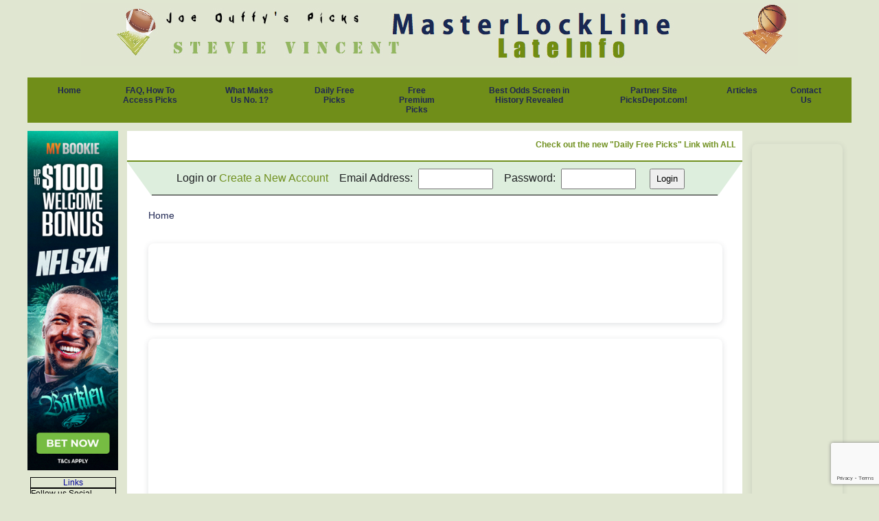

--- FILE ---
content_type: text/html; charset=UTF-8
request_url: https://offshoreinsiders.com/index.php?PageID=151&packageid=28
body_size: 2804
content:
<!DOCTYPE html>
<html lang="en">
	<head>
		<meta charset="utf-8">
		<title>Offshore Insiders</title>
		<meta name="viewport" content="width=device-width, initial-scale=1.0">
		<meta name="description" content='College basketball and NBA betting experts featuring the top sports handicappers, free picks, game previews, live football odds, NFL lines and more. '>
		<meta name="keywords" content='sports handicapping, Free NBA picks, Live odds, live scores, football gambling, betting odds, football online gambling, nfl gambling, nfl betting,odds betting, nfl betting odds, online sports betting, online betting sports gambling, online casino gambling sports betting, sports betting online, free football picks, free picks, nfl football pointspread, college basketball picks, ncaa basketball picks,  sport betting odds,Pointspread, nfl pointspread, sports betting, nfl betting, football betting, online sportsbooks, Godspicks,'>
        <meta name="verify-v1" content="T4iCwFMbzarPYKJrEkarcgUnxbCw25cuwfjrqQzLzzI=" />
		<link href="/css/style.css" rel="stylesheet" />
		<style type="text/css" media="screen">
			.title  			{ color: #000099; font-size: 14; font-family: Verdana, Arial, Geneva }
			.title	 A:link		{ color: #000000; text-decoration: underline }
			.title	 A:visited  { color: #000000; text-decoration: underline }
			.title	 A:hover  	{ color: #000000; text-decoration: underline }
			.column  			{ color: #000000; font-size: 11; font-family: Verdana, Arial, Geneva }
			.column	 A:link		{ color: #000000; text-decoration: underline }
			.column	 A:visited  { color: #000000; text-decoration: underline }
			.column	 A:hover  	{ color: #000000; text-decoration: underline }
			.nav  				{ color: #000000; font-size: 12; font-family: Verdana, Arial, Geneva }
			.nav	 A:link		{ color: #000000; text-decoration: underline }
			.nav	 A:visited  { color: #000000; text-decoration: underline }
			.nav	 A:hover  	{ color: #000000; text-decoration: underline }
			.main	  			{ color: #000066; font-size: 12; font-family: Verdana, Arial, Geneva }
			.main	 A:link		{ color: #000000; text-decoration: underline }
			.main	 A:visited  { color: #000000; text-decoration: underline }
			.main	 A:hover  	{ color: #0066CC; text-decoration: underline }
			.footer  			{ color: #000000; font-size: 10; font-family: Verdana, Arial, Geneva }
			.footer	 A:link		{ color: #00CC33; text-decoration: underline }
			.footer	 A:visited  { color: #00CC33; text-decoration: underline }
			.footer	 A:hover  	{ color: #000000; text-decoration: underline }	
			.border 			{ border: solid 1px #000 }
			.error  { color: red; font-weight: bold; font-size: 12pt; font-family: Verdana, Arial, Geneva; background-color: yellow; padding: 2px }
			.arttitle  			  { color: black; font-weight: bolder; font-size: 12pt; font-family: Verdana, Arial, Geneva }
			.artmain	 			 { color: black; font-size: 11pt; font-family: Verdana, Arial, Geneva }
			.artmain a:link { color: blue; font-size: 11pt; font-family: Verdana, Arial, Geneva }
			.artmain a:visited { color: blue; font-size: 11pt; font-family: Verdana, Arial, Geneva }
			.artmain a:hover { color: maroon; font-size: 11pt; font-family: Verdana, Arial, Geneva }
			.artsmall				 { color: black; font-size: 8pt; font-family: Verdana, Arial, Geneva }
			.artsmall a:link  { color: #696969; font-size: 8pt; font-family: Verdana, Arial, Geneva; text-decoration: underline }
			.artsmall a:visited  { color: #696969; font-size: 8pt; font-family: Verdana, Arial, Geneva; text-decoration: underline }
			.artsmall a:hover { color: maroon; font-size: 8pt; font-family: Verdana, Arial, Geneva; text-decoration: underline }
			.commenthidden {display:none} 
			.commentshown   { display: inline }
		</style>
		<script type="text/javascript">
			function togglecomments (postid,switch2) { 
				
			var switchtype = switch2;	
			var whichpost = document.getElementById(postid); 
			
			
			if (switchtype=="commentshown") { 
				whichpost.className="commentshown";
			} 
			else if (switchtype=="commenthidden") { 
				whichpost.className="commenthidden"; 
			} 
			} 
		</script>

		<script type="text/javascript" src="https://ajax.googleapis.com/ajax/libs/jquery/3.5.1/jquery.min.js"></script>
				<script type="text/javascript" src="/js/main.js"></script>
	</head>
	<body class="home">
		<header>
			<img class="logo" src='images/1_Logo_1_Logo_FrontPage.jpg' alt="" border="0">
		</header>
		<div class="content"><img class="mobile" src="/images/mobile-menu.png" alt="Mobile Nav">
			<nav class="main"><a href="index.php?PageID=1">Home</a><a href="index.php?PageID=2">FAQ, How To Access Picks</a><a href="index.php?PageID=140">What Makes Us No. 1?</a><a href="index.php?PageID=148">Daily Free Picks</a><a href="index.php?PageID=149">Free Premium Picks</a><a href="index.php?PageID=162">Best Odds Screen in History Revealed</a><a href="index.php?PageID=163">Partner Site PicksDepot.com! </a><a href="index.php?Page=Articles">Articles</a><a href="index.php?Page=Contact">Contact Us</a></nav>

			<section class="maincontent">
				<div style="width:132px" valign="top" bgcolor="#CC9999" class="column">
						<a href="https://record.webpartners.co/_HMpGcY-4ZyP2pmJJK1wsVEbYyhSrXfpe/1/"  target="_new"><img src="https://media.webpartners.co/uploads/MB-SEASONAL-160x600.jpg" width="160" height="600" alt="MB SEASONAL 160x600 Jpg" style="border:none;max-width:100%;height:auto;display:block;"/></a><div align="center">
	<!-- Left Rail -->
	<p>
					<table class="border" width="95%" border="0" cellspacing="2" cellpadding="0">
				<tr>
					<td class="title" bgcolor="#d3d3d3">
						<div align="center">
							Links						</div>
					</td>
				</tr>
			</table>
			<table class="border" width="95%" border="0" cellspacing="2" cellpadding="0">
					<tr>
						<td class="column" bgcolor="#f5f5f5">
							<a href='index.php?PageID=142'>Follow us Social Media</a>
						</td>
					</tr>
				</table>
					</p>
	<!-- End Left Rail -->
</div>

					</div><div style="background:#fff; width:calc(100% - 304px);" class="main-column"><div class="marqueewrap"><marquee loop="infinite" width="100%">Check out the new "Daily Free Picks" Link with ALL Nation's Best Cappers</marquee></div>	<div align="center">
		<div class="signupwrap">
			<form action="/?loginaction=login" method="post" name="" enctype="multipart/form-data">
				<span class="mob">
					Login or <a href="#" onclick="javascript:togglecomments('signup','commentshown');">Create a New Account</a>
				</span>
				Email Address: 
				<input type="text" name="Email2"  size="10" maxlength="40">
				Password:
				<input type="password" name="Pass" size="10" maxlength="40">
				<input type="submit" name="" value="Login">
				
			</form>
		</div>		
				<table id="signup" class="commenthidden" width="95%" border="0" cellspacing="2" cellpadding="3">
			<tr> 
				<td valign="top">
										<span class="main">
						Fill out the following information to sign up for an account and receive our free picks.<br>
						<font color="red"><b>(Only your Email Address is Required) </b></font>
					</span>
					<form id="reform_signup" action="/?loginaction=signup" method="post" name="" enctype="multipart/form-data">
						<table class="main" border="0" cellspacing="2" cellpadding="3">
							<tr>
								<td valign="top">First Name:</td>
								<td colspan="5" valign="top"><input type="text" name="FirstName" size="24" maxlength="40"></td>
							</tr>
							<tr>
								<td valign="top">Last Name:</td>
								<td colspan="5" valign="top"><input type="text" name="LastName" size="24" maxlength="40"></td>
							</tr>
							<tr>
								<td valign="top">Email Address:</td>
								<td colspan="5" valign="top"><input type="text" name="Email2" size="24" maxlength="100"></td>
							</tr>
							<tr>
								<td valign="top">Address:</td>
								<td colspan="5" valign="top"><input type="text" name="Address" size="24" maxlength="100"></td>
							</tr>
							<tr>
								<td valign="top">City:</td>
								<td colspan="5" valign="top"><input type="text" name="City" size="24" maxlength="100"></td>
							</tr>
							<tr>
								<td valign="top">State:</td>
								<td valign="top"><input type="text" name="State" size="5" maxlength="2"></td>
								<td valign="top">Zip:</td>
								<td valign="top"><input type="text" name="Zip" size="7" maxlength="5"></td>
							</tr>
							<tr>
								<td valign="top">
																		<input type="hidden" name="Hash" value="01922cbeae89ad4d79ab769e84e7c5da">Enter this code:
								</td>
								<td colspan="5" valign="top">
									<img src="includes/imagecreate.php?code=6551" alt="" height="30" width="50" align="absmiddle" border="0">
									<input type="text" name="Code2" size="6" maxlength="4">
								</td>
							</tr>
							<tr>
								<td colspan="6" valign="top"><input type="submit" name="" value="Create New Account"></td>
							</tr>
						</table>
						<input type="hidden" id="g-recaptcha-response" name="g-recaptcha-response">
			    		<input type="hidden" name="action" value="validate_captcha">
					</form>
					<script src="https://www.google.com/recaptcha/api.js?render=6Lfjg80ZAAAAAGvD3901_9wnli4MkfolTLYJ4Rpm"></script>
					<script>
					$('#reform_signup').submit(function(e) {
				        e.preventDefault();
				        
						grecaptcha.ready(function() { 
						grecaptcha.execute('6Lfjg80ZAAAAAGvD3901_9wnli4MkfolTLYJ4Rpm', {action:'validate_captcha'})
							.then(function(token) {
								document.getElementById('g-recaptcha-response').value = token;
				
								$('#reform_signup').unbind('submit').submit();
							});
						});
					});
					</script>
				</td>
			</tr>
		</table>
	</div>
		<!-- Display Page by PagesID -->
		<div class="pagecontent">
		<table width="100%" border="0" cellspacing="2" cellpadding="3">
			<tr>
				<td class="main" valign="top">
<script>window.location = "/";</script>

--- FILE ---
content_type: text/html; charset=UTF-8
request_url: https://offshoreinsiders.com/
body_size: 5250
content:
<!DOCTYPE html>
<html lang="en">
	<head>
		<meta charset="utf-8">
		<title>Offshore Insiders</title>
		<meta name="viewport" content="width=device-width, initial-scale=1.0">
		<meta name="description" content='College basketball and NBA betting experts featuring the top sports handicappers, free picks, game previews, live football odds, NFL lines and more. '>
		<meta name="keywords" content='sports handicapping, Free NBA picks, Live odds, live scores, football gambling, betting odds, football online gambling, nfl gambling, nfl betting,odds betting, nfl betting odds, online sports betting, online betting sports gambling, online casino gambling sports betting, sports betting online, free football picks, free picks, nfl football pointspread, college basketball picks, ncaa basketball picks,  sport betting odds,Pointspread, nfl pointspread, sports betting, nfl betting, football betting, online sportsbooks, Godspicks,'>
        <meta name="verify-v1" content="T4iCwFMbzarPYKJrEkarcgUnxbCw25cuwfjrqQzLzzI=" />
		<link href="/css/style.css" rel="stylesheet" />
		<style type="text/css" media="screen">
			.title  			{ color: #000099; font-size: 14; font-family: Verdana, Arial, Geneva }
			.title	 A:link		{ color: #000000; text-decoration: underline }
			.title	 A:visited  { color: #000000; text-decoration: underline }
			.title	 A:hover  	{ color: #000000; text-decoration: underline }
			.column  			{ color: #000000; font-size: 11; font-family: Verdana, Arial, Geneva }
			.column	 A:link		{ color: #000000; text-decoration: underline }
			.column	 A:visited  { color: #000000; text-decoration: underline }
			.column	 A:hover  	{ color: #000000; text-decoration: underline }
			.nav  				{ color: #000000; font-size: 12; font-family: Verdana, Arial, Geneva }
			.nav	 A:link		{ color: #000000; text-decoration: underline }
			.nav	 A:visited  { color: #000000; text-decoration: underline }
			.nav	 A:hover  	{ color: #000000; text-decoration: underline }
			.main	  			{ color: #000066; font-size: 12; font-family: Verdana, Arial, Geneva }
			.main	 A:link		{ color: #000000; text-decoration: underline }
			.main	 A:visited  { color: #000000; text-decoration: underline }
			.main	 A:hover  	{ color: #0066CC; text-decoration: underline }
			.footer  			{ color: #000000; font-size: 10; font-family: Verdana, Arial, Geneva }
			.footer	 A:link		{ color: #00CC33; text-decoration: underline }
			.footer	 A:visited  { color: #00CC33; text-decoration: underline }
			.footer	 A:hover  	{ color: #000000; text-decoration: underline }	
			.border 			{ border: solid 1px #000 }
			.error  { color: red; font-weight: bold; font-size: 12pt; font-family: Verdana, Arial, Geneva; background-color: yellow; padding: 2px }
			.arttitle  			  { color: black; font-weight: bolder; font-size: 12pt; font-family: Verdana, Arial, Geneva }
			.artmain	 			 { color: black; font-size: 11pt; font-family: Verdana, Arial, Geneva }
			.artmain a:link { color: blue; font-size: 11pt; font-family: Verdana, Arial, Geneva }
			.artmain a:visited { color: blue; font-size: 11pt; font-family: Verdana, Arial, Geneva }
			.artmain a:hover { color: maroon; font-size: 11pt; font-family: Verdana, Arial, Geneva }
			.artsmall				 { color: black; font-size: 8pt; font-family: Verdana, Arial, Geneva }
			.artsmall a:link  { color: #696969; font-size: 8pt; font-family: Verdana, Arial, Geneva; text-decoration: underline }
			.artsmall a:visited  { color: #696969; font-size: 8pt; font-family: Verdana, Arial, Geneva; text-decoration: underline }
			.artsmall a:hover { color: maroon; font-size: 8pt; font-family: Verdana, Arial, Geneva; text-decoration: underline }
			.commenthidden {display:none} 
			.commentshown   { display: inline }
		</style>
		<script type="text/javascript">
			function togglecomments (postid,switch2) { 
				
			var switchtype = switch2;	
			var whichpost = document.getElementById(postid); 
			
			
			if (switchtype=="commentshown") { 
				whichpost.className="commentshown";
			} 
			else if (switchtype=="commenthidden") { 
				whichpost.className="commenthidden"; 
			} 
			} 
		</script>

		<script type="text/javascript" src="https://ajax.googleapis.com/ajax/libs/jquery/3.5.1/jquery.min.js"></script>
				<script type="text/javascript" src="/js/main.js"></script>
	</head>
	<body class="home">
		<header>
			<img class="logo" src='images/1_Logo_1_Logo_FrontPage.jpg' alt="" border="0">
		</header>
		<div class="content"><img class="mobile" src="/images/mobile-menu.png" alt="Mobile Nav">
			<nav class="main"><a href="index.php?PageID=1">Home</a><a href="index.php?PageID=2">FAQ, How To Access Picks</a><a href="index.php?PageID=140">What Makes Us No. 1?</a><a href="index.php?PageID=148">Daily Free Picks</a><a href="index.php?PageID=149">Free Premium Picks</a><a href="index.php?PageID=162">Best Odds Screen in History Revealed</a><a href="index.php?PageID=163">Partner Site PicksDepot.com! </a><a href="index.php?Page=Articles">Articles</a><a href="index.php?Page=Contact">Contact Us</a></nav>

			<section class="maincontent">
				<div style="width:132px" valign="top" bgcolor="#CC9999" class="column">
						<a href="https://record.webpartners.co/_HMpGcY-4ZyP2pmJJK1wsVEbYyhSrXfpe/1/"  target="_new"><img src="https://media.webpartners.co/uploads/MB-SEASONAL-160x600.jpg" width="160" height="600" alt="MB SEASONAL 160x600 Jpg" style="border:none;max-width:100%;height:auto;display:block;"/></a><div align="center">
	<!-- Left Rail -->
	<p>
					<table class="border" width="95%" border="0" cellspacing="2" cellpadding="0">
				<tr>
					<td class="title" bgcolor="#d3d3d3">
						<div align="center">
							Links						</div>
					</td>
				</tr>
			</table>
			<table class="border" width="95%" border="0" cellspacing="2" cellpadding="0">
					<tr>
						<td class="column" bgcolor="#f5f5f5">
							<a href='index.php?PageID=142'>Follow us Social Media</a>
						</td>
					</tr>
				</table>
					</p>
	<!-- End Left Rail -->
</div>

					</div><div style="background:#fff; width:calc(100% - 304px);" class="main-column"><div class="marqueewrap"><marquee loop="infinite" width="100%">Check out the new "Daily Free Picks" Link with ALL Nation's Best Cappers</marquee></div>	<div align="center">
		<div class="signupwrap">
			<form action="/?loginaction=login" method="post" name="" enctype="multipart/form-data">
				<span class="mob">
					Login or <a href="#" onclick="javascript:togglecomments('signup','commentshown');">Create a New Account</a>
				</span>
				Email Address: 
				<input type="text" name="Email2"  size="10" maxlength="40">
				Password:
				<input type="password" name="Pass" size="10" maxlength="40">
				<input type="submit" name="" value="Login">
				
			</form>
		</div>		
				<table id="signup" class="commenthidden" width="95%" border="0" cellspacing="2" cellpadding="3">
			<tr> 
				<td valign="top">
										<span class="main">
						Fill out the following information to sign up for an account and receive our free picks.<br>
						<font color="red"><b>(Only your Email Address is Required) </b></font>
					</span>
					<form id="reform_signup" action="/?loginaction=signup" method="post" name="" enctype="multipart/form-data">
						<table class="main" border="0" cellspacing="2" cellpadding="3">
							<tr>
								<td valign="top">First Name:</td>
								<td colspan="5" valign="top"><input type="text" name="FirstName" size="24" maxlength="40"></td>
							</tr>
							<tr>
								<td valign="top">Last Name:</td>
								<td colspan="5" valign="top"><input type="text" name="LastName" size="24" maxlength="40"></td>
							</tr>
							<tr>
								<td valign="top">Email Address:</td>
								<td colspan="5" valign="top"><input type="text" name="Email2" size="24" maxlength="100"></td>
							</tr>
							<tr>
								<td valign="top">Address:</td>
								<td colspan="5" valign="top"><input type="text" name="Address" size="24" maxlength="100"></td>
							</tr>
							<tr>
								<td valign="top">City:</td>
								<td colspan="5" valign="top"><input type="text" name="City" size="24" maxlength="100"></td>
							</tr>
							<tr>
								<td valign="top">State:</td>
								<td valign="top"><input type="text" name="State" size="5" maxlength="2"></td>
								<td valign="top">Zip:</td>
								<td valign="top"><input type="text" name="Zip" size="7" maxlength="5"></td>
							</tr>
							<tr>
								<td valign="top">
																		<input type="hidden" name="Hash" value="bb576d1513ba8ee93a97fa79d9b941e5">Enter this code:
								</td>
								<td colspan="5" valign="top">
									<img src="includes/imagecreate.php?code=9886" alt="" height="30" width="50" align="absmiddle" border="0">
									<input type="text" name="Code2" size="6" maxlength="4">
								</td>
							</tr>
							<tr>
								<td colspan="6" valign="top"><input type="submit" name="" value="Create New Account"></td>
							</tr>
						</table>
						<input type="hidden" id="g-recaptcha-response" name="g-recaptcha-response">
			    		<input type="hidden" name="action" value="validate_captcha">
					</form>
					<script src="https://www.google.com/recaptcha/api.js?render=6Lfjg80ZAAAAAGvD3901_9wnli4MkfolTLYJ4Rpm"></script>
					<script>
					$('#reform_signup').submit(function(e) {
				        e.preventDefault();
				        
						grecaptcha.ready(function() { 
						grecaptcha.execute('6Lfjg80ZAAAAAGvD3901_9wnli4MkfolTLYJ4Rpm', {action:'validate_captcha'})
							.then(function(token) {
								document.getElementById('g-recaptcha-response').value = token;
				
								$('#reform_signup').unbind('submit').submit();
							});
						});
					});
					</script>
				</td>
			</tr>
		</table>
	</div>
	<!-- Display Homepage -->
<div class="pagecontent homepage">
	<p><span class = "Title">Home</span></p>
	
<div style="position: relative; width: 100%; height: 0; padding-top: 13.8889%;
 padding-bottom: 0; box-shadow: 0 2px 8px 0 rgba(63,69,81,0.16); margin-top: 1.6em; margin-bottom: 0.9em; overflow: hidden;
 border-radius: 8px; will-change: transform;">
  <iframe loading="lazy" style="position: absolute; width: 100%; height: 100%; top: 0; left: 0; border: none; padding: 0;margin: 0;"
    src="https://www.canva.com/design/DAFbl5zKc48/view?embed" allowfullscreen="allowfullscreen" allow="fullscreen">
  </iframe>
</div>
<a href="https://www.canva.com/design/DAFbl5zKc48/view?utm_content=DAFbl5zKc48&utm_campaign=designshare&utm_medium=embeds&utm_source=link" target="_blank" rel="noopener">







<div style="position: relative; width: 100%; height: 0; padding-top: 56.2225%;
 padding-bottom: 0; box-shadow: 0 2px 8px 0 rgba(63,69,81,0.16); margin-top: 1.6em; margin-bottom: 0.9em; overflow: hidden;
 border-radius: 8px; will-change: transform;">
  <iframe loading="lazy" style="position: absolute; width: 100%; height: 100%; top: 0; left: 0; border: none; padding: 0;margin: 0;"
    src="https://www.canva.com/design/DAFZHGWFdHk/view?embed" allowfullscreen="allowfullscreen" allow="fullscreen">
  </iframe>
</div>
<a href="https://www.canva.com/design/DAFZHGWFdHk/view?utm_content=DAFZHGWFdHk&utm_campaign=designshare&utm_medium=embeds&utm_source=link" target="_blank" rel="noopener">


<script type="text/javascript" src="https://js.webpartners.co/javascript.php?prefix=HMpGcY-4ZyMPYLo7neyyf2Nd7ZgqdRLk&media=6915&campaign=1"></script>	<hr>
	<div class="packages">
			<div class="pkgwrap">
			<h4 class="title">A) Joe Duffy Picks Daily</h4>
			Joe Duffy's been slaying the gambling game since '88, and not just in the secret shadows. Get your mitts on all his top picks for today!			
			<div class="purchase">
						
				Purchase today and your package is good until: Jan 14th, 2026			</div>
			<div class="right">
				<span class="artsmall"><i>Joe Duffy's Picks</i></span><br/>
				<a href="/index.php?PageID=151&packageid=1">
					<input type="image" src="/images/x-click-butcc.gif" alt="Buy Now">
				</a>
				<br>
				Price: $21.00			</div>
		</div>
		<hr>

				<div class="pkgwrap">
			<h4 class="title">B) Joe Duffy 2 Day All Sports </h4>
			You asked for it, and we're delivering! While our two-day package is available whenever, it's perfect for those who only play on the weekends - the ultimate weekend warriors!			
			<div class="purchase">
						
				Purchase today and your package is good until: Jan 15th, 2026			</div>
			<div class="right">
				<span class="artsmall"><i>Joe Duffy's Picks</i></span><br/>
				<a href="/index.php?PageID=151&packageid=79">
					<input type="image" src="/images/x-click-butcc.gif" alt="Buy Now">
				</a>
				<br>
				Price: $39.00			</div>
		</div>
		<hr>

				<div class="pkgwrap">
			<h4 class="title">C) Joe Duffy Picks Three  Day</h4>
			Meet OffshoreInsiders.com's big boss, Joe Duffy. With a fan club of weekend warriors (and anyone else who loves a good three-day stretch), he's the go-to guy.			
			<div class="purchase">
						
				Purchase today and your package is good until: Jan 16th, 2026			</div>
			<div class="right">
				<span class="artsmall"><i>Joe Duffy's Picks</i></span><br/>
				<a href="/index.php?PageID=151&packageid=4">
					<input type="image" src="/images/x-click-butcc.gif" alt="Buy Now">
				</a>
				<br>
				Price: $58.00			</div>
		</div>
		<hr>

				<div class="pkgwrap">
			<h4 class="title">D) Joe Duffys Picks Four Day</h4>
			For those new to the scene, this is your chance to taste the thrill and glory of the handicapping universe.			
			<div class="purchase">
						
				Purchase today and your package is good until: Jan 17th, 2026			</div>
			<div class="right">
				<span class="artsmall"><i>Joe Duffy's Picks</i></span><br/>
				<a href="/index.php?PageID=151&packageid=8">
					<input type="image" src="/images/x-click-butcc.gif" alt="Buy Now">
				</a>
				<br>
				Price: $79.00			</div>
		</div>
		<hr>

				<div class="pkgwrap">
			<h4 class="title">E) Joe Duffy Picks Five Day</h4>
			Betting fanatics, rejoice! Our newest package is tailor-made for you - Thursday night through Monday night games, chock-full of winning potential. But hey, don't take our word for it. Our top-notch handicapper, Joe Duffy, reigns supreme with the most units won of all time. And while you can snag this package any day of the year, die-hard fans demanded it!			
			<div class="purchase">
						
				Purchase today and your package is good until: Jan 18th, 2026			</div>
			<div class="right">
				<span class="artsmall"><i>Joe Duffy's Picks</i></span><br/>
				<a href="/index.php?PageID=151&packageid=24">
					<input type="image" src="/images/x-click-butcc.gif" alt="Buy Now">
				</a>
				<br>
				Price: $93.00			</div>
		</div>
		<hr>

				<div class="pkgwrap">
			<h4 class="title">F) Joe Duffy Picks Weekly</h4>
			A week of winning from the Grandmaster, America's best handicapper.			
			<div class="purchase">
						
				Purchase today and your package is good until: Jan 20th, 2026			</div>
			<div class="right">
				<span class="artsmall"><i>Joe Duffy's Picks</i></span><br/>
				<a href="/index.php?PageID=151&packageid=10">
					<input type="image" src="/images/x-click-butcc.gif" alt="Buy Now">
				</a>
				<br>
				Price: $129.00			</div>
		</div>
		<hr>

				<div class="pkgwrap">
			<h4 class="title">G) Joe Duffy Picks Monthly</h4>
			Catch the Winning Streak with America's Sole Grandmaster Sports Handicapper, Joe Duffy, and his mind-blowing month of plays at OffshoreInsiders.com!			
			<div class="purchase">
						
				Purchase today and your package is good until: Feb 13th, 2026			</div>
			<div class="right">
				<span class="artsmall"><i>Joe Duffy's Picks</i></span><br/>
				<a href="/index.php?PageID=151&packageid=14">
					<input type="image" src="/images/x-click-butcc.gif" alt="Buy Now">
				</a>
				<br>
				Price: $299.00			</div>
		</div>
		<hr>

				<div class="pkgwrap">
			<h4 class="title">H) Joe Duffy Picks 100 Day</h4>
			Joe Duffy's Picks are the indisputable rulers of the handicapping realm, receiving nods from top-shelf rollers, bookies, and fellow bettors alike as the grandest play of all. It's not just hearsay, either. Grab 100 days of our unbeatable Wise Guy plays and don't forget our Majors!			
			<div class="purchase">
						
				Purchase today and your package is good until: Apr 23rd, 2026			</div>
			<div class="right">
				<span class="artsmall"><i>Joe Duffy's Picks</i></span><br/>
				<a href="/index.php?PageID=151&packageid=22">
					<input type="image" src="/images/x-click-butcc.gif" alt="Buy Now">
				</a>
				<br>
				Price: $899.00			</div>
		</div>
		<hr>

				<div class="pkgwrap">
			<h4 class="title">J) Joe Duffy's Picks One Year</h4>
			The CEO of OffshoreInsiders for 365 days! There is no better deal. This the deal pro gamblers renew year after year. 			
			<div class="purchase">
						
				Purchase today and your package is good until: Jan 13th, 2027			</div>
			<div class="right">
				<span class="artsmall"><i>Joe Duffy's Picks</i></span><br/>
				<a href="/index.php?PageID=151&packageid=23">
					<input type="image" src="/images/x-click-butcc.gif" alt="Buy Now">
				</a>
				<br>
				Price: $1,249.00			</div>
		</div>
		<hr>

				<div class="pkgwrap">
			<h4 class="title">zzz test</h4>
			This is for testing purposes ONLY			
			<div class="purchase">
						
				Purchase today and your package is good until: Jan 14th, 2026			</div>
			<div class="right">
				<span class="artsmall"><i>Test</i></span><br/>
				<a href="/index.php?PageID=151&packageid=77">
					<input type="image" src="/images/x-click-butcc.gif" alt="Buy Now">
				</a>
				<br>
				Price: $1.00			</div>
		</div>
		<hr>

		</div>





</div>
<!-- End Homepage -->

		

<!-- PayPal Processing -->
<!-- End PayPal Processing -->

				</div><div style="width:132px" bgcolor="#CC9999" class="column">
						<div style="position: relative; width: 100%; height: 0; padding-top: 500.0000%;
 padding-bottom: 0; box-shadow: 0 2px 8px 0 rgba(63,69,81,0.16); margin-top: 1.6em; margin-bottom: 0.9em; overflow: hidden;
 border-radius: 8px; will-change: transform;">
  <iframe loading="lazy" style="position: absolute; width: 100%; height: 100%; top: 0; left: 0; border: none; padding: 0;margin: 0;"
    src="https://www.canva.com/design/DAGup-cyR8Q/F6hjuPou_63RIBGXPULm_w/view?embed" allowfullscreen="allowfullscreen" allow="fullscreen">
  </iframe>
</div>
<a href="https://www.canva.com/design/DAGup-cyR8Q/F6hjuPou_63RIBGXPULm_w/view?utm_content=DAGup-cyR8Q&utm_campaign=designshare&utm_medium=embeds&utm_source=link" target="_blank" rel="noopener"> </a> <br> <br>

<div style="position: relative; width: 100%; height: 0; padding-top: 375.0000%;
 padding-bottom: 0; box-shadow: 0 2px 8px 0 rgba(63,69,81,0.16); margin-top: 1.6em; margin-bottom: 0.9em; overflow: hidden;
 border-radius: 8px; will-change: transform;">
  <iframe loading="lazy" style="position: absolute; width: 100%; height: 100%; top: 0; left: 0; border: none; padding: 0;margin: 0;"
    src="https://www.canva.com/design/DAGnM3L2z2s/ES2y1VTJVH_hIYXLcS8YhQ/view?embed" allowfullscreen="allowfullscreen" allow="fullscreen">
  </iframe>
</div>
<a href="https://www.canva.com/design/DAGnM3L2z2s/ES2y1VTJVH_hIYXLcS8YhQ/view?utm_content=DAGnM3L2z2s&utm_campaign=designshare&utm_medium=embeds&utm_source=link" target="_blank" rel="noopener">Duffy Store</a> by Joe Duffy<div align="center">
	<!-- Right Rail -->
	<p>
					<table class="border" width="95%" border="0" cellspacing="2" cellpadding="0">
				<tr>
					<td class="title" bgcolor="#d3d3d3">
						<div align="center">
						Best Free Picks and Premium Cappers</div>
					</td>
				</tr>
			</table>
							<table class="border" width="95%" border="0" cellspacing="2" cellpadding="0">
					<tr>
						<td class="column" bgcolor="#f5f5f5"><a href='index.php?PageID=154'> Review of MyBookie Sportsbook</a></td>
					</tr>
				</table>
								<table class="border" width="95%" border="0" cellspacing="2" cellpadding="0">
					<tr>
						<td class="column" bgcolor="#f5f5f5"><a href='index.php?PageID=160'>Best AI Sports Picks and Computer Bets</a></td>
					</tr>
				</table>
								<table class="border" width="95%" border="0" cellspacing="2" cellpadding="0">
					<tr>
						<td class="column" bgcolor="#f5f5f5"><a href='index.php?PageID=157'>BetOnline Sportsbook Review</a></td>
					</tr>
				</table>
								<table class="border" width="95%" border="0" cellspacing="2" cellpadding="0">
					<tr>
						<td class="column" bgcolor="#f5f5f5"><a href='index.php?PageID=161'>Football Betting Basics</a></td>
					</tr>
				</table>
								<table class="border" width="95%" border="0" cellspacing="2" cellpadding="0">
					<tr>
						<td class="column" bgcolor="#f5f5f5"><a href='index.php?PageID=147'>MasterLockLine Free Pick</a></td>
					</tr>
				</table>
								<table class="border" width="95%" border="0" cellspacing="2" cellpadding="0">
					<tr>
						<td class="column" bgcolor="#f5f5f5"><a href='index.php?PageID=156'>Review of Bovada Sportsbook</a></td>
					</tr>
				</table>
								<table class="border" width="95%" border="0" cellspacing="2" cellpadding="0">
					<tr>
						<td class="column" bgcolor="#f5f5f5"><a href='index.php?PageID=159'>The Best NBA Handicapper </a></td>
					</tr>
				</table>
								<table class="border" width="95%" border="0" cellspacing="2" cellpadding="0">
					<tr>
						<td class="column" bgcolor="#f5f5f5"><a href='index.php?PageID=153'>Top College Football Handicappers 2024-25</a></td>
					</tr>
				</table>
								<table class="border" width="95%" border="0" cellspacing="2" cellpadding="0">
					<tr>
						<td class="column" bgcolor="#f5f5f5"><a href='index.php?PageID=155'>What To Look For in an NFL Handicapper and Who is the Best? </a></td>
					</tr>
				</table>
								<table class="border" width="95%" border="0" cellspacing="2" cellpadding="0">
					<tr>
						<td class="column" bgcolor="#f5f5f5"><a href='index.php?PageID=152'>Who Are the Best Sports Services? </a></td>
					</tr>
				</table>
								<table class="border" width="95%" border="0" cellspacing="2" cellpadding="0">
					<tr>
						<td class="column" bgcolor="#f5f5f5"><a href='index.php?PageID=158'>Who is the Best MLB Baseball Handicapper? </a></td>
					</tr>
				</table>
					</p>
	<!-- End Right Rail -->
</div>

					</div><div class="sectionfooter" bgcolor="#FFFFFF" align="top" class="footer">
					<!-- Default Statcounter code for OffshoreInsiders
http://www.offshoreinsiders.com -->
<script type="text/javascript">
var sc_project=2800303; 
var sc_invisible=1; 
var sc_security="4159cc29"; 
</script>
<script type="text/javascript"
src="https://www.statcounter.com/counter/counter.js"
async></script>
<noscript><div class="statcounter"><a title="Web Analytics"
href="https://statcounter.com/" target="_blank"><img
class="statcounter"
src="https://c.statcounter.com/2800303/0/4159cc29/1/"
alt="Web Analytics"
referrerPolicy="no-referrer-when-downgrade"></a></div></noscript>
<!-- End of Statcounter Code -->
				</div>			</section>		
		</div>
	</body>
</html>


--- FILE ---
content_type: text/html; charset=utf-8
request_url: https://www.google.com/recaptcha/api2/anchor?ar=1&k=6Lfjg80ZAAAAAGvD3901_9wnli4MkfolTLYJ4Rpm&co=aHR0cHM6Ly9vZmZzaG9yZWluc2lkZXJzLmNvbTo0NDM.&hl=en&v=PoyoqOPhxBO7pBk68S4YbpHZ&size=invisible&anchor-ms=20000&execute-ms=30000&cb=mh2wle5ykl7v
body_size: 48593
content:
<!DOCTYPE HTML><html dir="ltr" lang="en"><head><meta http-equiv="Content-Type" content="text/html; charset=UTF-8">
<meta http-equiv="X-UA-Compatible" content="IE=edge">
<title>reCAPTCHA</title>
<style type="text/css">
/* cyrillic-ext */
@font-face {
  font-family: 'Roboto';
  font-style: normal;
  font-weight: 400;
  font-stretch: 100%;
  src: url(//fonts.gstatic.com/s/roboto/v48/KFO7CnqEu92Fr1ME7kSn66aGLdTylUAMa3GUBHMdazTgWw.woff2) format('woff2');
  unicode-range: U+0460-052F, U+1C80-1C8A, U+20B4, U+2DE0-2DFF, U+A640-A69F, U+FE2E-FE2F;
}
/* cyrillic */
@font-face {
  font-family: 'Roboto';
  font-style: normal;
  font-weight: 400;
  font-stretch: 100%;
  src: url(//fonts.gstatic.com/s/roboto/v48/KFO7CnqEu92Fr1ME7kSn66aGLdTylUAMa3iUBHMdazTgWw.woff2) format('woff2');
  unicode-range: U+0301, U+0400-045F, U+0490-0491, U+04B0-04B1, U+2116;
}
/* greek-ext */
@font-face {
  font-family: 'Roboto';
  font-style: normal;
  font-weight: 400;
  font-stretch: 100%;
  src: url(//fonts.gstatic.com/s/roboto/v48/KFO7CnqEu92Fr1ME7kSn66aGLdTylUAMa3CUBHMdazTgWw.woff2) format('woff2');
  unicode-range: U+1F00-1FFF;
}
/* greek */
@font-face {
  font-family: 'Roboto';
  font-style: normal;
  font-weight: 400;
  font-stretch: 100%;
  src: url(//fonts.gstatic.com/s/roboto/v48/KFO7CnqEu92Fr1ME7kSn66aGLdTylUAMa3-UBHMdazTgWw.woff2) format('woff2');
  unicode-range: U+0370-0377, U+037A-037F, U+0384-038A, U+038C, U+038E-03A1, U+03A3-03FF;
}
/* math */
@font-face {
  font-family: 'Roboto';
  font-style: normal;
  font-weight: 400;
  font-stretch: 100%;
  src: url(//fonts.gstatic.com/s/roboto/v48/KFO7CnqEu92Fr1ME7kSn66aGLdTylUAMawCUBHMdazTgWw.woff2) format('woff2');
  unicode-range: U+0302-0303, U+0305, U+0307-0308, U+0310, U+0312, U+0315, U+031A, U+0326-0327, U+032C, U+032F-0330, U+0332-0333, U+0338, U+033A, U+0346, U+034D, U+0391-03A1, U+03A3-03A9, U+03B1-03C9, U+03D1, U+03D5-03D6, U+03F0-03F1, U+03F4-03F5, U+2016-2017, U+2034-2038, U+203C, U+2040, U+2043, U+2047, U+2050, U+2057, U+205F, U+2070-2071, U+2074-208E, U+2090-209C, U+20D0-20DC, U+20E1, U+20E5-20EF, U+2100-2112, U+2114-2115, U+2117-2121, U+2123-214F, U+2190, U+2192, U+2194-21AE, U+21B0-21E5, U+21F1-21F2, U+21F4-2211, U+2213-2214, U+2216-22FF, U+2308-230B, U+2310, U+2319, U+231C-2321, U+2336-237A, U+237C, U+2395, U+239B-23B7, U+23D0, U+23DC-23E1, U+2474-2475, U+25AF, U+25B3, U+25B7, U+25BD, U+25C1, U+25CA, U+25CC, U+25FB, U+266D-266F, U+27C0-27FF, U+2900-2AFF, U+2B0E-2B11, U+2B30-2B4C, U+2BFE, U+3030, U+FF5B, U+FF5D, U+1D400-1D7FF, U+1EE00-1EEFF;
}
/* symbols */
@font-face {
  font-family: 'Roboto';
  font-style: normal;
  font-weight: 400;
  font-stretch: 100%;
  src: url(//fonts.gstatic.com/s/roboto/v48/KFO7CnqEu92Fr1ME7kSn66aGLdTylUAMaxKUBHMdazTgWw.woff2) format('woff2');
  unicode-range: U+0001-000C, U+000E-001F, U+007F-009F, U+20DD-20E0, U+20E2-20E4, U+2150-218F, U+2190, U+2192, U+2194-2199, U+21AF, U+21E6-21F0, U+21F3, U+2218-2219, U+2299, U+22C4-22C6, U+2300-243F, U+2440-244A, U+2460-24FF, U+25A0-27BF, U+2800-28FF, U+2921-2922, U+2981, U+29BF, U+29EB, U+2B00-2BFF, U+4DC0-4DFF, U+FFF9-FFFB, U+10140-1018E, U+10190-1019C, U+101A0, U+101D0-101FD, U+102E0-102FB, U+10E60-10E7E, U+1D2C0-1D2D3, U+1D2E0-1D37F, U+1F000-1F0FF, U+1F100-1F1AD, U+1F1E6-1F1FF, U+1F30D-1F30F, U+1F315, U+1F31C, U+1F31E, U+1F320-1F32C, U+1F336, U+1F378, U+1F37D, U+1F382, U+1F393-1F39F, U+1F3A7-1F3A8, U+1F3AC-1F3AF, U+1F3C2, U+1F3C4-1F3C6, U+1F3CA-1F3CE, U+1F3D4-1F3E0, U+1F3ED, U+1F3F1-1F3F3, U+1F3F5-1F3F7, U+1F408, U+1F415, U+1F41F, U+1F426, U+1F43F, U+1F441-1F442, U+1F444, U+1F446-1F449, U+1F44C-1F44E, U+1F453, U+1F46A, U+1F47D, U+1F4A3, U+1F4B0, U+1F4B3, U+1F4B9, U+1F4BB, U+1F4BF, U+1F4C8-1F4CB, U+1F4D6, U+1F4DA, U+1F4DF, U+1F4E3-1F4E6, U+1F4EA-1F4ED, U+1F4F7, U+1F4F9-1F4FB, U+1F4FD-1F4FE, U+1F503, U+1F507-1F50B, U+1F50D, U+1F512-1F513, U+1F53E-1F54A, U+1F54F-1F5FA, U+1F610, U+1F650-1F67F, U+1F687, U+1F68D, U+1F691, U+1F694, U+1F698, U+1F6AD, U+1F6B2, U+1F6B9-1F6BA, U+1F6BC, U+1F6C6-1F6CF, U+1F6D3-1F6D7, U+1F6E0-1F6EA, U+1F6F0-1F6F3, U+1F6F7-1F6FC, U+1F700-1F7FF, U+1F800-1F80B, U+1F810-1F847, U+1F850-1F859, U+1F860-1F887, U+1F890-1F8AD, U+1F8B0-1F8BB, U+1F8C0-1F8C1, U+1F900-1F90B, U+1F93B, U+1F946, U+1F984, U+1F996, U+1F9E9, U+1FA00-1FA6F, U+1FA70-1FA7C, U+1FA80-1FA89, U+1FA8F-1FAC6, U+1FACE-1FADC, U+1FADF-1FAE9, U+1FAF0-1FAF8, U+1FB00-1FBFF;
}
/* vietnamese */
@font-face {
  font-family: 'Roboto';
  font-style: normal;
  font-weight: 400;
  font-stretch: 100%;
  src: url(//fonts.gstatic.com/s/roboto/v48/KFO7CnqEu92Fr1ME7kSn66aGLdTylUAMa3OUBHMdazTgWw.woff2) format('woff2');
  unicode-range: U+0102-0103, U+0110-0111, U+0128-0129, U+0168-0169, U+01A0-01A1, U+01AF-01B0, U+0300-0301, U+0303-0304, U+0308-0309, U+0323, U+0329, U+1EA0-1EF9, U+20AB;
}
/* latin-ext */
@font-face {
  font-family: 'Roboto';
  font-style: normal;
  font-weight: 400;
  font-stretch: 100%;
  src: url(//fonts.gstatic.com/s/roboto/v48/KFO7CnqEu92Fr1ME7kSn66aGLdTylUAMa3KUBHMdazTgWw.woff2) format('woff2');
  unicode-range: U+0100-02BA, U+02BD-02C5, U+02C7-02CC, U+02CE-02D7, U+02DD-02FF, U+0304, U+0308, U+0329, U+1D00-1DBF, U+1E00-1E9F, U+1EF2-1EFF, U+2020, U+20A0-20AB, U+20AD-20C0, U+2113, U+2C60-2C7F, U+A720-A7FF;
}
/* latin */
@font-face {
  font-family: 'Roboto';
  font-style: normal;
  font-weight: 400;
  font-stretch: 100%;
  src: url(//fonts.gstatic.com/s/roboto/v48/KFO7CnqEu92Fr1ME7kSn66aGLdTylUAMa3yUBHMdazQ.woff2) format('woff2');
  unicode-range: U+0000-00FF, U+0131, U+0152-0153, U+02BB-02BC, U+02C6, U+02DA, U+02DC, U+0304, U+0308, U+0329, U+2000-206F, U+20AC, U+2122, U+2191, U+2193, U+2212, U+2215, U+FEFF, U+FFFD;
}
/* cyrillic-ext */
@font-face {
  font-family: 'Roboto';
  font-style: normal;
  font-weight: 500;
  font-stretch: 100%;
  src: url(//fonts.gstatic.com/s/roboto/v48/KFO7CnqEu92Fr1ME7kSn66aGLdTylUAMa3GUBHMdazTgWw.woff2) format('woff2');
  unicode-range: U+0460-052F, U+1C80-1C8A, U+20B4, U+2DE0-2DFF, U+A640-A69F, U+FE2E-FE2F;
}
/* cyrillic */
@font-face {
  font-family: 'Roboto';
  font-style: normal;
  font-weight: 500;
  font-stretch: 100%;
  src: url(//fonts.gstatic.com/s/roboto/v48/KFO7CnqEu92Fr1ME7kSn66aGLdTylUAMa3iUBHMdazTgWw.woff2) format('woff2');
  unicode-range: U+0301, U+0400-045F, U+0490-0491, U+04B0-04B1, U+2116;
}
/* greek-ext */
@font-face {
  font-family: 'Roboto';
  font-style: normal;
  font-weight: 500;
  font-stretch: 100%;
  src: url(//fonts.gstatic.com/s/roboto/v48/KFO7CnqEu92Fr1ME7kSn66aGLdTylUAMa3CUBHMdazTgWw.woff2) format('woff2');
  unicode-range: U+1F00-1FFF;
}
/* greek */
@font-face {
  font-family: 'Roboto';
  font-style: normal;
  font-weight: 500;
  font-stretch: 100%;
  src: url(//fonts.gstatic.com/s/roboto/v48/KFO7CnqEu92Fr1ME7kSn66aGLdTylUAMa3-UBHMdazTgWw.woff2) format('woff2');
  unicode-range: U+0370-0377, U+037A-037F, U+0384-038A, U+038C, U+038E-03A1, U+03A3-03FF;
}
/* math */
@font-face {
  font-family: 'Roboto';
  font-style: normal;
  font-weight: 500;
  font-stretch: 100%;
  src: url(//fonts.gstatic.com/s/roboto/v48/KFO7CnqEu92Fr1ME7kSn66aGLdTylUAMawCUBHMdazTgWw.woff2) format('woff2');
  unicode-range: U+0302-0303, U+0305, U+0307-0308, U+0310, U+0312, U+0315, U+031A, U+0326-0327, U+032C, U+032F-0330, U+0332-0333, U+0338, U+033A, U+0346, U+034D, U+0391-03A1, U+03A3-03A9, U+03B1-03C9, U+03D1, U+03D5-03D6, U+03F0-03F1, U+03F4-03F5, U+2016-2017, U+2034-2038, U+203C, U+2040, U+2043, U+2047, U+2050, U+2057, U+205F, U+2070-2071, U+2074-208E, U+2090-209C, U+20D0-20DC, U+20E1, U+20E5-20EF, U+2100-2112, U+2114-2115, U+2117-2121, U+2123-214F, U+2190, U+2192, U+2194-21AE, U+21B0-21E5, U+21F1-21F2, U+21F4-2211, U+2213-2214, U+2216-22FF, U+2308-230B, U+2310, U+2319, U+231C-2321, U+2336-237A, U+237C, U+2395, U+239B-23B7, U+23D0, U+23DC-23E1, U+2474-2475, U+25AF, U+25B3, U+25B7, U+25BD, U+25C1, U+25CA, U+25CC, U+25FB, U+266D-266F, U+27C0-27FF, U+2900-2AFF, U+2B0E-2B11, U+2B30-2B4C, U+2BFE, U+3030, U+FF5B, U+FF5D, U+1D400-1D7FF, U+1EE00-1EEFF;
}
/* symbols */
@font-face {
  font-family: 'Roboto';
  font-style: normal;
  font-weight: 500;
  font-stretch: 100%;
  src: url(//fonts.gstatic.com/s/roboto/v48/KFO7CnqEu92Fr1ME7kSn66aGLdTylUAMaxKUBHMdazTgWw.woff2) format('woff2');
  unicode-range: U+0001-000C, U+000E-001F, U+007F-009F, U+20DD-20E0, U+20E2-20E4, U+2150-218F, U+2190, U+2192, U+2194-2199, U+21AF, U+21E6-21F0, U+21F3, U+2218-2219, U+2299, U+22C4-22C6, U+2300-243F, U+2440-244A, U+2460-24FF, U+25A0-27BF, U+2800-28FF, U+2921-2922, U+2981, U+29BF, U+29EB, U+2B00-2BFF, U+4DC0-4DFF, U+FFF9-FFFB, U+10140-1018E, U+10190-1019C, U+101A0, U+101D0-101FD, U+102E0-102FB, U+10E60-10E7E, U+1D2C0-1D2D3, U+1D2E0-1D37F, U+1F000-1F0FF, U+1F100-1F1AD, U+1F1E6-1F1FF, U+1F30D-1F30F, U+1F315, U+1F31C, U+1F31E, U+1F320-1F32C, U+1F336, U+1F378, U+1F37D, U+1F382, U+1F393-1F39F, U+1F3A7-1F3A8, U+1F3AC-1F3AF, U+1F3C2, U+1F3C4-1F3C6, U+1F3CA-1F3CE, U+1F3D4-1F3E0, U+1F3ED, U+1F3F1-1F3F3, U+1F3F5-1F3F7, U+1F408, U+1F415, U+1F41F, U+1F426, U+1F43F, U+1F441-1F442, U+1F444, U+1F446-1F449, U+1F44C-1F44E, U+1F453, U+1F46A, U+1F47D, U+1F4A3, U+1F4B0, U+1F4B3, U+1F4B9, U+1F4BB, U+1F4BF, U+1F4C8-1F4CB, U+1F4D6, U+1F4DA, U+1F4DF, U+1F4E3-1F4E6, U+1F4EA-1F4ED, U+1F4F7, U+1F4F9-1F4FB, U+1F4FD-1F4FE, U+1F503, U+1F507-1F50B, U+1F50D, U+1F512-1F513, U+1F53E-1F54A, U+1F54F-1F5FA, U+1F610, U+1F650-1F67F, U+1F687, U+1F68D, U+1F691, U+1F694, U+1F698, U+1F6AD, U+1F6B2, U+1F6B9-1F6BA, U+1F6BC, U+1F6C6-1F6CF, U+1F6D3-1F6D7, U+1F6E0-1F6EA, U+1F6F0-1F6F3, U+1F6F7-1F6FC, U+1F700-1F7FF, U+1F800-1F80B, U+1F810-1F847, U+1F850-1F859, U+1F860-1F887, U+1F890-1F8AD, U+1F8B0-1F8BB, U+1F8C0-1F8C1, U+1F900-1F90B, U+1F93B, U+1F946, U+1F984, U+1F996, U+1F9E9, U+1FA00-1FA6F, U+1FA70-1FA7C, U+1FA80-1FA89, U+1FA8F-1FAC6, U+1FACE-1FADC, U+1FADF-1FAE9, U+1FAF0-1FAF8, U+1FB00-1FBFF;
}
/* vietnamese */
@font-face {
  font-family: 'Roboto';
  font-style: normal;
  font-weight: 500;
  font-stretch: 100%;
  src: url(//fonts.gstatic.com/s/roboto/v48/KFO7CnqEu92Fr1ME7kSn66aGLdTylUAMa3OUBHMdazTgWw.woff2) format('woff2');
  unicode-range: U+0102-0103, U+0110-0111, U+0128-0129, U+0168-0169, U+01A0-01A1, U+01AF-01B0, U+0300-0301, U+0303-0304, U+0308-0309, U+0323, U+0329, U+1EA0-1EF9, U+20AB;
}
/* latin-ext */
@font-face {
  font-family: 'Roboto';
  font-style: normal;
  font-weight: 500;
  font-stretch: 100%;
  src: url(//fonts.gstatic.com/s/roboto/v48/KFO7CnqEu92Fr1ME7kSn66aGLdTylUAMa3KUBHMdazTgWw.woff2) format('woff2');
  unicode-range: U+0100-02BA, U+02BD-02C5, U+02C7-02CC, U+02CE-02D7, U+02DD-02FF, U+0304, U+0308, U+0329, U+1D00-1DBF, U+1E00-1E9F, U+1EF2-1EFF, U+2020, U+20A0-20AB, U+20AD-20C0, U+2113, U+2C60-2C7F, U+A720-A7FF;
}
/* latin */
@font-face {
  font-family: 'Roboto';
  font-style: normal;
  font-weight: 500;
  font-stretch: 100%;
  src: url(//fonts.gstatic.com/s/roboto/v48/KFO7CnqEu92Fr1ME7kSn66aGLdTylUAMa3yUBHMdazQ.woff2) format('woff2');
  unicode-range: U+0000-00FF, U+0131, U+0152-0153, U+02BB-02BC, U+02C6, U+02DA, U+02DC, U+0304, U+0308, U+0329, U+2000-206F, U+20AC, U+2122, U+2191, U+2193, U+2212, U+2215, U+FEFF, U+FFFD;
}
/* cyrillic-ext */
@font-face {
  font-family: 'Roboto';
  font-style: normal;
  font-weight: 900;
  font-stretch: 100%;
  src: url(//fonts.gstatic.com/s/roboto/v48/KFO7CnqEu92Fr1ME7kSn66aGLdTylUAMa3GUBHMdazTgWw.woff2) format('woff2');
  unicode-range: U+0460-052F, U+1C80-1C8A, U+20B4, U+2DE0-2DFF, U+A640-A69F, U+FE2E-FE2F;
}
/* cyrillic */
@font-face {
  font-family: 'Roboto';
  font-style: normal;
  font-weight: 900;
  font-stretch: 100%;
  src: url(//fonts.gstatic.com/s/roboto/v48/KFO7CnqEu92Fr1ME7kSn66aGLdTylUAMa3iUBHMdazTgWw.woff2) format('woff2');
  unicode-range: U+0301, U+0400-045F, U+0490-0491, U+04B0-04B1, U+2116;
}
/* greek-ext */
@font-face {
  font-family: 'Roboto';
  font-style: normal;
  font-weight: 900;
  font-stretch: 100%;
  src: url(//fonts.gstatic.com/s/roboto/v48/KFO7CnqEu92Fr1ME7kSn66aGLdTylUAMa3CUBHMdazTgWw.woff2) format('woff2');
  unicode-range: U+1F00-1FFF;
}
/* greek */
@font-face {
  font-family: 'Roboto';
  font-style: normal;
  font-weight: 900;
  font-stretch: 100%;
  src: url(//fonts.gstatic.com/s/roboto/v48/KFO7CnqEu92Fr1ME7kSn66aGLdTylUAMa3-UBHMdazTgWw.woff2) format('woff2');
  unicode-range: U+0370-0377, U+037A-037F, U+0384-038A, U+038C, U+038E-03A1, U+03A3-03FF;
}
/* math */
@font-face {
  font-family: 'Roboto';
  font-style: normal;
  font-weight: 900;
  font-stretch: 100%;
  src: url(//fonts.gstatic.com/s/roboto/v48/KFO7CnqEu92Fr1ME7kSn66aGLdTylUAMawCUBHMdazTgWw.woff2) format('woff2');
  unicode-range: U+0302-0303, U+0305, U+0307-0308, U+0310, U+0312, U+0315, U+031A, U+0326-0327, U+032C, U+032F-0330, U+0332-0333, U+0338, U+033A, U+0346, U+034D, U+0391-03A1, U+03A3-03A9, U+03B1-03C9, U+03D1, U+03D5-03D6, U+03F0-03F1, U+03F4-03F5, U+2016-2017, U+2034-2038, U+203C, U+2040, U+2043, U+2047, U+2050, U+2057, U+205F, U+2070-2071, U+2074-208E, U+2090-209C, U+20D0-20DC, U+20E1, U+20E5-20EF, U+2100-2112, U+2114-2115, U+2117-2121, U+2123-214F, U+2190, U+2192, U+2194-21AE, U+21B0-21E5, U+21F1-21F2, U+21F4-2211, U+2213-2214, U+2216-22FF, U+2308-230B, U+2310, U+2319, U+231C-2321, U+2336-237A, U+237C, U+2395, U+239B-23B7, U+23D0, U+23DC-23E1, U+2474-2475, U+25AF, U+25B3, U+25B7, U+25BD, U+25C1, U+25CA, U+25CC, U+25FB, U+266D-266F, U+27C0-27FF, U+2900-2AFF, U+2B0E-2B11, U+2B30-2B4C, U+2BFE, U+3030, U+FF5B, U+FF5D, U+1D400-1D7FF, U+1EE00-1EEFF;
}
/* symbols */
@font-face {
  font-family: 'Roboto';
  font-style: normal;
  font-weight: 900;
  font-stretch: 100%;
  src: url(//fonts.gstatic.com/s/roboto/v48/KFO7CnqEu92Fr1ME7kSn66aGLdTylUAMaxKUBHMdazTgWw.woff2) format('woff2');
  unicode-range: U+0001-000C, U+000E-001F, U+007F-009F, U+20DD-20E0, U+20E2-20E4, U+2150-218F, U+2190, U+2192, U+2194-2199, U+21AF, U+21E6-21F0, U+21F3, U+2218-2219, U+2299, U+22C4-22C6, U+2300-243F, U+2440-244A, U+2460-24FF, U+25A0-27BF, U+2800-28FF, U+2921-2922, U+2981, U+29BF, U+29EB, U+2B00-2BFF, U+4DC0-4DFF, U+FFF9-FFFB, U+10140-1018E, U+10190-1019C, U+101A0, U+101D0-101FD, U+102E0-102FB, U+10E60-10E7E, U+1D2C0-1D2D3, U+1D2E0-1D37F, U+1F000-1F0FF, U+1F100-1F1AD, U+1F1E6-1F1FF, U+1F30D-1F30F, U+1F315, U+1F31C, U+1F31E, U+1F320-1F32C, U+1F336, U+1F378, U+1F37D, U+1F382, U+1F393-1F39F, U+1F3A7-1F3A8, U+1F3AC-1F3AF, U+1F3C2, U+1F3C4-1F3C6, U+1F3CA-1F3CE, U+1F3D4-1F3E0, U+1F3ED, U+1F3F1-1F3F3, U+1F3F5-1F3F7, U+1F408, U+1F415, U+1F41F, U+1F426, U+1F43F, U+1F441-1F442, U+1F444, U+1F446-1F449, U+1F44C-1F44E, U+1F453, U+1F46A, U+1F47D, U+1F4A3, U+1F4B0, U+1F4B3, U+1F4B9, U+1F4BB, U+1F4BF, U+1F4C8-1F4CB, U+1F4D6, U+1F4DA, U+1F4DF, U+1F4E3-1F4E6, U+1F4EA-1F4ED, U+1F4F7, U+1F4F9-1F4FB, U+1F4FD-1F4FE, U+1F503, U+1F507-1F50B, U+1F50D, U+1F512-1F513, U+1F53E-1F54A, U+1F54F-1F5FA, U+1F610, U+1F650-1F67F, U+1F687, U+1F68D, U+1F691, U+1F694, U+1F698, U+1F6AD, U+1F6B2, U+1F6B9-1F6BA, U+1F6BC, U+1F6C6-1F6CF, U+1F6D3-1F6D7, U+1F6E0-1F6EA, U+1F6F0-1F6F3, U+1F6F7-1F6FC, U+1F700-1F7FF, U+1F800-1F80B, U+1F810-1F847, U+1F850-1F859, U+1F860-1F887, U+1F890-1F8AD, U+1F8B0-1F8BB, U+1F8C0-1F8C1, U+1F900-1F90B, U+1F93B, U+1F946, U+1F984, U+1F996, U+1F9E9, U+1FA00-1FA6F, U+1FA70-1FA7C, U+1FA80-1FA89, U+1FA8F-1FAC6, U+1FACE-1FADC, U+1FADF-1FAE9, U+1FAF0-1FAF8, U+1FB00-1FBFF;
}
/* vietnamese */
@font-face {
  font-family: 'Roboto';
  font-style: normal;
  font-weight: 900;
  font-stretch: 100%;
  src: url(//fonts.gstatic.com/s/roboto/v48/KFO7CnqEu92Fr1ME7kSn66aGLdTylUAMa3OUBHMdazTgWw.woff2) format('woff2');
  unicode-range: U+0102-0103, U+0110-0111, U+0128-0129, U+0168-0169, U+01A0-01A1, U+01AF-01B0, U+0300-0301, U+0303-0304, U+0308-0309, U+0323, U+0329, U+1EA0-1EF9, U+20AB;
}
/* latin-ext */
@font-face {
  font-family: 'Roboto';
  font-style: normal;
  font-weight: 900;
  font-stretch: 100%;
  src: url(//fonts.gstatic.com/s/roboto/v48/KFO7CnqEu92Fr1ME7kSn66aGLdTylUAMa3KUBHMdazTgWw.woff2) format('woff2');
  unicode-range: U+0100-02BA, U+02BD-02C5, U+02C7-02CC, U+02CE-02D7, U+02DD-02FF, U+0304, U+0308, U+0329, U+1D00-1DBF, U+1E00-1E9F, U+1EF2-1EFF, U+2020, U+20A0-20AB, U+20AD-20C0, U+2113, U+2C60-2C7F, U+A720-A7FF;
}
/* latin */
@font-face {
  font-family: 'Roboto';
  font-style: normal;
  font-weight: 900;
  font-stretch: 100%;
  src: url(//fonts.gstatic.com/s/roboto/v48/KFO7CnqEu92Fr1ME7kSn66aGLdTylUAMa3yUBHMdazQ.woff2) format('woff2');
  unicode-range: U+0000-00FF, U+0131, U+0152-0153, U+02BB-02BC, U+02C6, U+02DA, U+02DC, U+0304, U+0308, U+0329, U+2000-206F, U+20AC, U+2122, U+2191, U+2193, U+2212, U+2215, U+FEFF, U+FFFD;
}

</style>
<link rel="stylesheet" type="text/css" href="https://www.gstatic.com/recaptcha/releases/PoyoqOPhxBO7pBk68S4YbpHZ/styles__ltr.css">
<script nonce="_6-xGeWbs0KcogzwtWE8BA" type="text/javascript">window['__recaptcha_api'] = 'https://www.google.com/recaptcha/api2/';</script>
<script type="text/javascript" src="https://www.gstatic.com/recaptcha/releases/PoyoqOPhxBO7pBk68S4YbpHZ/recaptcha__en.js" nonce="_6-xGeWbs0KcogzwtWE8BA">
      
    </script></head>
<body><div id="rc-anchor-alert" class="rc-anchor-alert"></div>
<input type="hidden" id="recaptcha-token" value="[base64]">
<script type="text/javascript" nonce="_6-xGeWbs0KcogzwtWE8BA">
      recaptcha.anchor.Main.init("[\x22ainput\x22,[\x22bgdata\x22,\x22\x22,\[base64]/[base64]/[base64]/[base64]/[base64]/[base64]/[base64]/[base64]/[base64]/[base64]\\u003d\x22,\[base64]\x22,\[base64]/Do8K+w4gxwopNwrjDksKew7HCiFvDo8KrRRV1DlVFwpZQwoZoQ8ODw4fDtkUMHyjDhsKFwp9pwqwgVsKiw7tjRErCgw1wwoMzwp7ClAXDhis6w5PDv3nCrj/CucOQw5cKKQkOw6N9OcKdf8KZw6PCtFDCoxnCngvDjsO8w7TDtcKKdsOLIcOvw6pVwrkGGURje8OKLMOJwosdWmp8PnUhesKlDmdkXTPDmcKTwo0dwpAaBTXDmMOadMOgGsK5w6rDoMKBDCRSw6rCqwddwoNfA8K8esKwwo/[base64]/CkMK5RMOsZ2IHI0PDnxPCi8KFe8KLKsKAbnZrUShaw74Aw7XCpMKgL8OnNsKqw7hxbAhrwoVvFSHDhihjdFTCpDvClMKpwqrDkcOlw5VbEFbDncKBw6/Ds2k2wp0mAsKkw4PDiBfCtAtQN8Omw5I/MlUQGcO4IMKxHj7DpQ3CmhYEw5LCnHBHw4vDiQ5Ow7HDlBoYRQY5NEbCksKUMitpfsKCbhQOwoFWMSIcfE1xLEEmw6fDvcKnwprDpVDDrxpjwpsrw4jCq2PCv8Obw6o9KDAcHcOTw5vDjHR7w4PCu8Kgck/[base64]/CoRnCoBpSHcKIwp3CvsOjwpHDuMK4w6TDmsKsw6jCt8Ksw74Zw6NFNsOiVMKMw4Brw6rCmBJXFV8OCcO3OQpAVcK7BXHDgBBbem13wrvCkcOow5XCscKlMMO4WMKoV1Vqw6dTwpzCvnoST8KfAnTDpm/CnMKHZGjCg8Kic8OaeDAdbsOgIsOLHVXDmSx7wqwzwot+WsOsw5HCr8KawoPCu8KRw4kGwrtBw4LCg3jCiMOkwpbCikLDpMOtwo8RQsKqETrCkMOQFMKTW8KLwqvCmC/CqsK8SsOOBEJ2w5/[base64]/DpcKOwqxVP8K1woXDvsOPXwoqesKiw6/CtFEWQ2lOw6rDoMK7w6E0Qx/Cn8K/w4PDpsKewpbCqBouw45Lw7TDtjnDtMOLQn9nNUcjw4l8XcKKw5NZXnzDgcKDwq/DqHwdD8Kid8KJw5M0w4ZCI8KpO2vDqg4LUcOgw5p6wpM1f1FNwrUpR0jCgjzDvcKcw7NwPsKMXHzDiMO9w6DCrAPCmsOQw5bCi8OgbcOHD3HCqMK/w4TCijEXR07Dm1bDqhbDkcKffHRZUcKzPMO/C1wNKgoHwqpudgnCqEp/[base64]/DvMKgKlpLU8O8JsKDwq/CmSHCkF4ONXtlwobCmErDsGLDqFhMLSZgw6rDok/DgcKew7Jxw45xfXJrwrQeEW0jCsOlw4AKw5gfw65DwrXDrsKVw4rDjDbDoWfDlsK+bQVTXnzCsMO+worCmG3DhQ18dHnDkcOYS8Ocw7NiBMKiw77DrsKnLsK1JcOCwo0pw55ZwqRpwoXChGHCtHk/SMOTw717w70fMFhnw50jw6/DiMKkw6nDgW91ZsOGw6nCn2FRwrbDrcOrWcO3bWbCgQXDjz3CjsKlCkfDpsOQUcOaw45nWAwuRATDoMOPXC7CiRgGemgDKQvDsnbDk8KhQcO2JsKNCH/DgmjDkz/Dllhpwp4Bf8OnR8OTwr7CsEgHR27CucO0NzIFw41wwqN7w5AwXDUtwpQpYUXConTCpWVww4XDpMKfwpAaw7fDlsKlOWwkesK3TsOSwplNZMOkw6J4BSE7w7TCoBEfWsO+ccKlIsOvwqtRYsKiw7LCnTgkNzYie8KiLsK5w7wyM23CpwkTdMOTwq3DlgXDjAx/wp/CiSrCscOEwrXDmDJuAlZxScOew74NTsOXwrzDucO8wrvDix0sw49KckAuPsONw4jChlw9ZsOiwpvCi0R9K2HCkwApeMOhE8KEZQfDmMOCZsK/wow0wrHDvxjCkgR4FCVPdlzDkcOOTlfDucK3X8KaMzx0E8K/wrVoTMK6w4tBw5rChkTDmsKXQ37DgznDuXrCosKzw7tZPMKBwofDlMOyDcOyw6/DksOAwqVWwrTDucOJFmoHw47DrSABehLDmcO1O8OydAFVEcOXDMKwbQMAw40JLxrCvTHDr3XCpcOeG8OIKsKzw5pqVEJ2w613NMO3fy8+SzzCq8Ovw6klMUBQwrtjwrXDnDHDjsOHw5/Cvm4QMwsPCm0Jw6Q2wrVBwpoADsKMbMOJccK3TlMFAx3CmlYhUMOlaDkowr3CiQgywq3DkHvDr2TDgsKJwqrCvMOQIcOCTMKxaljDr3zCvcOSw6/DjMKkHCDCpMOUYMKVwp/DohnDhMK6aMOuGhd7Qh1mOcOYwo/DqUvCr8O+UcOlw7zCuEfDqMKLwqtmwrsTw7VKI8KDcX/DosKDw7HDksOdw4gawqoWISbDtCBEXcOhw5XCnVrDhMOIT8O0R8KPw7dIwr7DhFrDogtQaMKVHMOgJ0csLMO2TsOZwoA7KsOIf17DkMOAw5bDosKqNn/Cuxcmd8KtE0DDuMO1w4Eiw4xDLG4eS8OkCcKpw4nCtMOPw6XCvcOxw5DCgVDDt8Kjw5h2RjjDlm3CtMKifsOmw43Di2BowrXDszolw6/[base64]/[base64]/CvzvClHdVPxYkFHHChMKlLsOrasK4w5rCoiPCmsKRPMODwr4WRcKjHWHCsMKrZkB5GMKYClHDusOQZRDCscKdw4rDjcOAIcKgE8KoZkNIAzXDi8KBKwLCpsKxwr7Cm8OsZQrDuB9LL8KNM27CksObw4F/J8Kxw75CDMOcPcKywqbCp8KOwpTCq8Ouw453UsKfw6oeFTBkwrTCucOfGDAcdhFHwqQaw6t8YsOVccKew58gEMKewoxuw4hrwpbClFoqw4N4w40tN1kvwozCixd/QsOuwqFMwp83wqF2RMOYw5XDgcKLw7UaQsOGDGbDoy/DiMO/wojDr1/[base64]/CvsOsw6tBwqN4w6xcBjFWfiPDq0IFwrdRw6RSw5/ChiDDnSXCqMOvSFZTw43DtcOHw6LDnDPCtcKkTMO1w6dfw7kgQjU2UMKWw7PCn8ORwrXCh8KLZ8O6MxvCrT4EwpvClsOdbcKzwrBowp1oHcOMw5IhTnbCuMOqwplPVsK5ID7CtsOzbiwwK0UYXTrCm2J9FWfDt8KCOl11eMKcYsKtw73Duk3DtcOOw4kKw5TCmw/Cq8KySEzChcOtGMKnF2TCmlXDs148wr9GwpAGwqDCr0XCj8Kufn/[base64]/CksOUw6xlBQPDuxHCvsKNwrBnCDlewpXCoicnw5wnBXbDkcODw4LCn2wSw6xiwp3CgjTDsgZmw4rDhCnDnMKfw7IHUMKNwqPDm1fCgErDocKbwpMUe24bw7EjwqcQe8O+W8O2wrXCrSLCpT/ChsKPZg9CUsKlworCisO5wo7DpcKAACI4GyXDi3nCscKkX1BQIMOwVsKgw6/DlMOabcK8w44VPcOPw6dpPcOxw5XDsTl5w4rDrsK0d8Oaw6IawoJUwo3CmsKeQcKpw5FbwojDrcKOVnTDgE4uw7vClMOaX3vCnD7CrsK9SsOxERnDgMKUTMOQAAkzwq05EMO5cnk6wpwOdDsewp8XwoQXGsKBGsKVw6tGQlPDkmTCvBUzwqTDqcKmwqFTesKCw7/DtgXCtQnCpnZXOsKnw77DpDPDpMO2KcKFDcK6wrUTwolBP0xbMF/DhMOhEhfDqcOowpfCosOHIUs1Z8Kaw7sJwqLCvlxHRhpSw74ewp0fK0N6b8K5w59HR2PDiEzDrAETwqXCj8O/w6kTwqvDggQWwpnCucK7R8KtG304D2UTw4TCqDfDpi8/cyHDvcO5FMKbw7svw4p4GsKXwp7Ds1vDjjU8w4hydMOxdMOvw6fCg1gfw7tKeBXDrMOww7TDlVvDicOpwqVRw4wcCg/[base64]/CjsKbZ8O+IhvDtsK8wo9jThHCjsKOXG1lwogNacOnw5slw5HCmS3CigvDgDfDh8OuGsKtwpnDsSrDssKnwq3DhXZeMcK8NsKuwp/[base64]/NMK3w7PDgBvCk8OVw5RAwqPCmcKnVsKsS0fCosOww4vDicOMT8ONw6HCvcKaw4YHwpYTwplJwoPCu8O4w5cHwonDlcKZw7LChDkVQ8OHIsObTm7DgnITw4rCpVh1w6DDtA1Qw4JFwrvCtRjCuTtCDcOOw6hXNcOuJcKCEMKRwoYaw5TCqw/CssOGEUwvHzbDhE7CijpkwoZVZcOLAEJVY8KvwrfCqUZwwoRwwp/CvDpIw5zDmTUQODPCscOVwqoWdsO0w6HCrcOIwphRC2XDuz4QE2lcOsO9KWV1Z0HCsMOjETNQSkhIw5fCicKhwoDCgcOlJyAOMMKlwrocwrQjw4rDlMKkZzbDuBh0U8OYcz7ClsKdERnDucKNBcKyw7gOwp/DmBDDrHDCmRrCv17Ck1rDt8KDMRgEw7t0w6haIcKYcsKUOiJPZiPCij/DqwfDrCvDuVbDsMO0wodzwrXDvcKqLArCuxHCt8KxfnfCr1rDp8K4w7weF8OCOmQRw6bCpTvDuRHDj8KufMK7woPDojkUamPCm3zCmn/Dlh84ejPCncOVwoAQw6nDpcK2czLDpTVHMmHDicKRwq/DiWDDo8O9PQbDjsOqIE5Wwo9uw4TDuMOCd0bDscOwLRURb8KjBhHDhDnDhsOCKU/[base64]/[base64]/Cr0wMGcKpABLDq8O/RBrDhDrCtcK6GBRkfcKdw6XDgEl1wrLCsMOrWsOyw7fCu8OOw7Vlw4LDj8KvGjTDokddwpbDicO1w5JYXV3DicOWW8Khw7JLA8ORwrjCscOSwp7DtMOLNsOCw4fDjMKNPF0BZBcWHGM2w7ceZB9tWWUBJsKFGcOubE/Dj8OLLzslw7zDkEHCtcKMFcOlLcONwqHDs0sYVX8Ow5AXRcOfwo1fIcORw6XCjFXCqBxAw77DqUdbw4lEA1NiwpHCsMOYMWzDtcKmG8OJa8K0fsO8w6zDkmPDqsOgG8K+MUTDrX7Cr8Olw6bDtBFoUMOdwoN1IGlwfkjCkzA/e8Olw5NWwoIDekDCkTzCmmw4w4gWw77DscO2wqjDncOLGyRhwrQYXcKbfl5PCwPCrTpAalVlwpExb2JBRUhlbUFRAho/w442NHPClsO5EMOKwr7Dog7Du8OYR8OnYEFOwpHDgMK8WREJw7oeVcKdw7PCryLDksKsVzzClMKbw5TDmsO+w5McwrbCgcOaeTULwobCuzDCm0HCjHIRDRADTA8ew7/Cn8O3wogfw7PCi8KXUUbCssKvW0jChmrDomnCoBZcw7sRw7fCshB2w6nCkAVuG1zCpzQ4TUnDujEDw7/Cu8OrDcOTwpTCn8K5NcKuAMKpw713w69IwrTDgBTDthMdwqrCoRZjwpjCrjTDj8OGIsOleF00AcOoDBUewp3ClsOMw6B7acK/XkrCvBLDjDvCtMKNCi54ccO5wp3CjDXDo8O3wpXDpDwQclDCpsOBw4HCrcO1wqLCihlswqPDt8Ofw7B9w785wp1WIQsLw7zDosK2Aw7Ch8O0fRnDrVzCkcOrZlAwwrcqwpYcw4JOw7/ChgMvw6BZHMOTw6hpwrXDvSMtSMOawp7Cv8K+NMOjck5eZm4VXyvCkcOtZsOWGMKlwqY+N8KzC8OYOsKAG8KFwqLChyHDuR98ag7ChMKYcRTCmcK2wobCscKGVAjDh8KqVyZQBQzCu0RvwpDCn8KWb8OEdsOUw4/[base64]/wqBuJzvCisOMw7fChVAyw6pVXMObw5bDoMOyYT1uw5PDsEfCjirDlcKSaxI+wqbCsioww57CpRl3HFHDr8OxwoMQwo/DksOCw4c8wpY7XcOPw6bDhRHDh8OSwoTDucOxwrpCwpAVGQnChDRKwo1jw7d+BhzCgHAxA8OXcxUvZgTDlcKSwpjDoH/CtcOmw5BbHsKaD8KqwpUxw53Dq8KKccKRwrxPwpBHw4caL1TDuHxPw5QJwowTwp/CrsK7JMOMwqPCkGsGw685W8OjQ0nDhBBIw7gANUVuw53CoV1QRcKaacObXcK2DsKLSkfCqAnCnsOfHcKMPVHCr27ChsK8FMOmw5pfX8KbdsKMw5jCvsOcwpsQYcOXwobDozjChcOYwqjDl8OPEGtvEQ3Dlk/DqjcDEsOWLgPDs8K3w6oQLh4cwpjCoMKeJTTCo2Rew6rCk017dMKxbcOFw49Vwq1MTgpLwr/CoSvCpsK+CHUTUxgDK37CqcOpZgHDkzbDg2MYRsOsw7vCj8KoIDRYwrcNwo/[base64]/w4ZIR8OMw78HLcKZK8OEwopbw65NS1xPwrpEEsKLw6JOw7nDgjFOw4NsXMKIZ2piw4HCn8KtYMOfwphVHRw/SsK0HX3CiT8kwp/DgMOHHWfCtiHCv8OrIMK1a8KbQsOOwqzCglZ9woMxwqDDrFrChsO7HcOKwrTDn8OTw7Iqwpx6w6omLQ/CkMKfF8KlPcOicn7Do1nDhsK3w6HCrVlVwrlOw5fDq8OCwqB9wrPCnMKtQ8OvccKpPMKidGvCgltxwpDCrkBDB3fCnsKzVjxEHMOhc8K0wrQ3a03Dv8KUP8OXTj/Do3HCqcK1woHCinpaw6QAwr0BwobDoC3CqcOCBhwBw7QCwpLDvsKwwpPCpcK+wphLwqjDq8Kjw4PDksKXwrvDqjHCsHsKDzQ6wqfDt8Oaw64SYnE+eRLDpQ0bB8Kxw7V4w7jDtMKFwq3DhcO5w787w6NaEsOfwos/wpRgeMOkw4/[base64]/CqMOfw6PCjcK5IUcSGjFuAQ3ClMOsw5DCgsKvw7fDnsO7TsOuFx0oLWg6wrU3esKYJCPCsMOCw5oBw4HCsmYzwrfCt8KZwpXCggvDq8OFw5zCssOWwqBtw5Q/csKrw43Ci8KBI8K8LcOKwqXCr8OaIVLCpxHDrUfCvsOSw4J8BE8dKsOBwpkYA8K0wonDnsO6QjPDnsObSsKSwpnCtsKbE8O6NzAJXijClsOMH8KmZFpIw5PCgRQhFcOdLSZrwr3DvMOUbV/Cj8Kgw5VrGcKUbcOowqpCw7Bhe8Kcw4YHAThtRzhfS3fCtsK3LcKiM2zDtMKqH8KeR2UIwqrCqMOBT8OfexDDrcOIw584UsKIw7h5w7A8UjQyDMOuFBjCpCXCv8O9LcOcKg/CncO8wrBvwq4swq3DkcOuwrPDvGwqw701wrRmNsOwJMOKfmkTNcKzwrjCixgsK0/[base64]/DjcOHwpkaf2PCoUvCl8O5fHzDqcO/wpHCkGXCvlPDgMKiwoNSfcOoTcO/w4DCiSbDhD5cwqzDlMK5dMO1w6HDnsORw4x5A8Kvw7nDvsOUC8KNwpZLSsK3cRrDrsO+w43CnQkCw5DDhsK2S0XDmkDDu8Knw6Vrw7knMMKtw492ZcKvSB/[base64]/CusOMGSFgAsOFYcKfFHA/[base64]/wrI5wrIpFwkPesKMwrzDjWVYBMK6w5bDsMOEwrXDnHwCw6rCuRVvwrwlwoFow7zDo8Kowqs1QsOtJVoMDkbCvCBzw71FJ1s0wpjCnMKWwo7Ct302w7LDksOEMnvCkMO4w7vCuMO0wqjCr2/Du8KWVMOPNsK7wovCjcOgw6bCkMOww7bCj8KRwoZgYQkEwoDDlkPCpipiQcK3UcO7wrHCrMOAw4QSwp3CgsKAw5glcSVUUhVSwr9ow4/DmMOaQMKZERTCmMKuwpjDhMOlB8O6UcOiI8KvesO/fQrDoiTCiSbDuGjCscKdGCnDjmrDtcKiw6IiwonDpxJBwrLDssO7VMKcfQBCD3YXwp04VsKhwozDpENxF8K/woABw7gDE1LCgQdjRGI6PjjCrSZraADChh7DlV4fw5nDrXYiw5DCvcKqDiZhwr3Dv8Orw6Vjw4h/w5QoTMOBwo7CgQDDvQjCjVFBw4bDkVnCjcKJwp4Vw6MTHMK7wpbCvMOlwpthw6kCw5jDlA3CgkJ/WTbClcOSw77CnsKdacOZw6/DpWHDnMOzb8OfIXA6wpfCqMOYIg8MbcKdWgYWwql9wokGwoUyT8O0DlbCtMKiw78SW8KFaitYw4Mlwr/Cgx5TOcOcLU/[base64]/CrzrCgcO3woTCswsKHlYCdjvDn0ZYw7PDmBFKwr1CKFzCjsKWw6fDmMOOQV/[base64]/DmU7CjRTDujggw6fCq8K9WxFtw59DZ8ONTsKRw6dwHcOqBEBFWHJPwpQiOyXCizfDocOMKUvDj8Kvw4PDo8KYCBUwworCqsOXw43Cl1HCiQUuXCFmI8KqA8O/CsOkZ8KpwoUewqfCs8OWLMK2Jy7DkjUgwpE3VcKWw5vDl8K7wrQEwqx2H2jCtlbCkgbDr0HDmyNJwpsVITo7dFVpw5UzcsKfwo/DjGHCs8O0AkLDqC/CqyPCm1RKQkYiQGkuw6hcDsKZbcO5w6Ifd33Cj8Odw7jDqyHCkMKPVwlrGGnDgMKRwoEkw6ExwoTDil5NTsO5ScKYaVfCrXorwrvDk8OxwoQbwrJFZsO5w6FHw5Y8wpgUSMKXw5/DmsKhGsOZDH/CiWxqwq7CmzPDocKOwrcyH8KYw6vCqQ8xPGfDrDl+FE7Dgzhaw5jCj8KFw7VrUWhOA8OFw53DvsOKbMKQw6FVwrQgZsOUwqNNZMKAEUAVEHJJwq/CoMOXw6vCksOjLhANwoEld8KPNlPCkinCkMOPwpYKLi8Yw5FawqlVG8OLbsOQw6ovJWlDZGjCr8O6TMKTWsKgKcKnw6RhwppWwp3CssK6wqxOMmjCl8KZw5oWPknDgMOBw6vCtMKrw6J+w6RSW07DhgzCqSLCjcO4w5HChhYMdsK6wq/DqkNiaRHCvTo3woFBFMKJXEAMWH7DqjVhw7dgw4nDrlLDmloOwrxcK0rChH/Cj8O3wr9Ya1/Dk8KdwrHChMOcw6ojHcOSYSvDssOuAl1+w5tCDhIzYcKdB8KwKDrDjRImBXTCmksXw7xOATnDgMObdMKlwqrCnDLDl8OMw5bCpMOsHj0fw6fCucK1wqx8wppcXcKNGsOPScO4w4JSwovDpBHCm8OnABjCkVLCqsK1TELDhcOxb8Kow4/[base64]/DrcKgwoNNacOON8KRwrARw5BiM8KGwr/[base64]/CpMKow74sHsO+woXDpVvDrMOJVcK3ORXCrcKLaj7Ci8Ofw78FwqnDicO0wr4vaTbClcKhE2IMw4DDjgRgw47DjQZAcXI8w7pTwrFRccO7HyvCql7DgcOfwrXChAFtw5DDhcKKw4rCksOqcsOjdVTClcKywrjCgMObw4J0wqrDnngCfxJqw77Dg8OkABw7D8K/wqBFbhrCgsOGOHvCgENkwr43wqtGw5JMOBF0w4/DjsK4QB/DkBMuwo3Clz9RdMK+w5bCiMKpw4JLw6NaXMOaNTHCnWfDh28POMK5woE7w5/[base64]/DkHcOY8OHH1nDi8K0EMOfTsKnwpjCmsOJwpMIwrjCn0vChDpSdW1EbW/Dp3zDicOMccOPw6fCtMKewrrCr8OWwp5XYVIOHCwlX1pdY8Ofwq3CsQ/DmwkHwrplw4PDscKaw5Yjw5fCq8Kldggfw6YPUsKPQhHDp8OlAsKFOT1Ww4bDrQzDrMKASmI7PcOxwqnDizgBwp/Du8O0w7JWw7nCn1h/D8OvecOJAU7DgcKtX1N6woMZZ8OxKm3DgVFqwpc8wqwPwq9WGgPCqC3CinrDrwLDuG7DgMOrIyx0ehkRwqPDvkofw5LCu8O5w5Q9wo3CvcOhVAAtwrRsw79/R8KJAljCr0TDk8KZfnl0M3TDlsKnXirCn2U9w756w79AKVIUMjTDp8KhJSXDrsKjc8KYNsOLwrh0KsOda0ZAw4nDiSvDuDosw4cMYwBAw4xHwqbCvQzDnzEwV0Bbw4fCuMK+w40Ew4QIdcKqwq45wp3CksO3w5fDlxbDg8KYw5nCqlFQJz/[base64]/DvMOdw6oVwq4gwq3DpmzDpMOxwrXCtmnDrMK5PlM8woFKw71rV8K8woQ6VMKvw4DClQLDk3/DsBYmw6xkwojDpQfDlMKULcOXwobCiMKUw4UULhbDriRew4Vew4lEwppGw49dAsKrMzXCssO+w4fCn8OgYmBMwrV1YSkcw63DhH7Cul4WWsOzIF3DqnvDocK/wrzDklEnw6DCosKhw7EPfcKZwo7DhFbDrEzDgjgQwqzDsnHDs0kKJcOHIcKvwpnDkTjDmXzDrcKlwrsDwqdIAMOkw75Jw60/RsKewrsECsOeCXxZBsKlI8OfXF1awoApw6HChsO3wrp9wofCoh7DgzthRznCijnDpMKYw6pRwoTDnBjCtzMkwpXClsKCw6jCvFYQwo/DrH/CvcKlE8K4w4vDq8Kjwo3DvlI6wqJRwrnCuMOSOMObwoDCkRtvVjQpFcKsw6dMaBECwr5Fd8Klw6fCnMOfOQ/CjsOaYsKYAMKpI0dzwojCqcKPKUfCpcKPcUrCmMK/PMKMwrA6OwvCvsK/w5XDscOaWcOsw7gEwogkIjMdY3x6w6fCo8KTXFxNPMKtw7vCsMOXwo1JwqzDvVhnH8K3w4dgNCrCucKfw7XDmV/[base64]/Ck8KHKcOGw4hhwojDlDx5w5N5w4vDikvDvWfCjcKjwq96L8K4I8KZM1XCmsKYdsOtw6cww6TDqDQowoZaIHvDqwwkw5kJPSh6R0vDrcKAwp/DpMORUAtXwrrCiks5RMOfNT9+w4tSwqXCn0bCu2jDiHjCtsKqwp4Cw7MMwrTCtMO8b8OuVgLCrcKOwq4Jw61Yw5lqwrgSw4Ixw4NCw5p/cgFnwrp7Hi9MACjCiThowobDtcKUwr/CrMKGQMOyCsOcw5Vfwq5DfUfCsxgwb1EvwrnCoFY/w43CisKqw4QzR39dwrvCn8KGYVPCrsKfHsKJDCHDp2oVBi/[base64]/RMOhw6MFBFfDnzJiCizCn3XCjwoiw57Ciz7Di8KWwpDCsjwVCcKEdXcKWsKnBsO9wq/[base64]/wr/DlMOZW2/Dj0XDpMOnGXFvw6rCgH12w6UmVcKwNMKzQh5yw5xLWsKmUVlCwop5wpjDi8KGR8O+IlzDogzDjHrCsHLDn8O6wrbDqsO1wpw/AMOdP3V/YkxULw/CmBzCny/ClwXDpWZAWMKzGcKcwqrDmgLDo2DDj8KGRATDjsKKI8OBwqTCmsKwUsOvKsKow4dFCXcrw4XDtkDCrcKnw5zDiy7DvFrDpSoCw43CpcOpwoI1ScKVwq3ClR/DhsOwMCTCqcOXwpB8Aw5AEsKyYBNgw51lecO8wpfCqsKdLsKGw5DDncKXwrHDgTdgwpdiwpMBw5/Cv8Olcm7ClnLCtMKvQR8/woFPwqtRK8KieTsjwofCgsOkw7AcBx4jT8KEfcKuPMKlYztxw55jw7xxRcKDVsOAAcOnUcOYwrd1w7HCisKbw5zCpTIYEMOLw7oswq3ClcKhwp8wwqNFBHxKacOVw5E/w7EsVg3Dr33DsMK2LTTDusKVwpLDrCDCmSZQWGoIHnHDmXTCqcKlJi5hwpjDqsK6IwMsGMOiAFBKwqBjw4tZF8Ogw7TCuSoNwqUhA13DgnnDv8KMw4gHE8KbUMKHwqMBYQLDlMOUwoHDicK/w4/CtcKJUxfCncKiK8KBw6caRFljYyDCusKQwq7DqsKNwpLDkxtNG3F1HQrCu8K/[base64]/ChcO0wqPCnjbCusO9bxzCnMO3woHDrRlPw4lXwqpAf8K9w6YhwrHCiQUuYwdDwozDnV/[base64]/AkZ3w65TIsOlwpFRw4bChHvCuMKfEcK5wo7CsUHCq0jCjsKBUnpowpo+YDvDsH7CnQPCq8KUFSgpwrPCulDDt8O7w5TDnMKLB2EIU8Otw4rCmi7DhcKPLCN2w5Aewo/DtXrDqEJDLcO9w4HCgsO+O23Ds8K3bhDCusOrYyjDv8OHbRPCvVooFMKZHcOAwpPCqsKnwoHCqRPDucKvwrt9Y8KnwqFUwrHCu3vCkRPCnsKXJVbDozfCqMOfc1XDssOfwq7DuU5FPcOtUw/DhsORasOTfcOuwoA1wrdLworClsKUwoXCj8KqwqQjwqnCuMOxwr3Di2rDuH9CACNASwlEw4Z0K8Olw6VWwrrDk1whNnbCk3whw5c/wplJw4TDmg7Ch10Ew4rCn2MhwqLDgXnDimNJw7Rrw54ewrMVQE7Do8O2ecOAwprCn8Opwql5wo1ORjwFVTZifHPCiwYSWcOqw7bCiSsAFUDDmBY8WsKJw6PDhsKdScOmw6E4w5gtwoLCrz5cw5ZyDUlvTwlQLcKbJMOuwqlgwoHDjMKwwrp/H8K/w7F/EsKtwokrfn0bwog7wqLCkMOVAMKdw63DncKjwr3CpsODSRkZJiDCiGVpPMOKwr/CljTDkz/[base64]/Cq8KaK8Kvw7Uew6gKw69yV09gwpbCscOJw6PDhVQgw4ZewrF7w48CwrjCnmbCuCTDncKLcAvCpsKKVGrCs8KkGzPDssOQQEZwd1w/wrPDozlGwpArw4d7w4Ukw4RNNxnDkGQXT8O1w6fCrMOHTcK3SzDDhV8ww7InwpXCqcKrZktEw5nDpcKzJWrDmMKJw7HDpX3Dg8KWwrkqF8KWw5VrVg7DksKJwrPDujHDjCzDucKMKj/CgsOEY0PCv8KNwpQYw4LCoi9ZwpbCj3LDhm/DscOgw7TDqXwCw6TCuMKVwqHDui/Ct8KrwrvDksOfQcKcJRRPG8OcTXFaKW97w45nw7LDpRzCmnrDvcOVEibDmhXCkMOkJcKgwpHDp8OIw4Akw5HDim7Du2xsQEMlw5/DlQ/Dk8K5w5fCsMOXecOxw7k1OQZNw4U7HUtcHTlNL8O/OBfDoMKcaQldwrMTw5DDmsK2UsKjdw7CiDR/w4gHNSzCu38FfcOLwqjDilrCsVl7ecO+cwZTwq3Dpko5w7RtZMKzwr/DmMOKI8O4w4PClw7Dtm9bw7wxwpzDl8OuwrBkGcKyw5nDj8KJw6wpKMKtTMOyKkfCngnCr8KCw6dIS8OWE8Kww6Uyd8Kjw5LCk1Itw6/DjBLDji8cGTEPw40yfMKWwqLDgHbDicO7wpHDnlZfJMOZTsOgS2DDn2TCpTwCX3rDqV5lFcKFDAnDvMONwpJKJgzCjn7DqSvClMOqB8OYOcKFwprDvMObwqgtNkp0wrfCvMOGKcKmFxk+w7Igw67DkVY/[base64]/[base64]/CpCnCpirDkDnCucO0w5fCs8KnPsOFw5FlB8O1w4QswrZqVsOgESHDiC0hwoTDpsKyw4bDmV7CqXvCuAZFF8OIaMK7CQzDhMOcw4Jsw64EVj7CnA7Cl8Kzwo7CgsKvworDgsKXwp3Cr3XDsjwsMXbCuXE0w6vDp8KqBn8/[base64]/wpzDlsOFLMKTNgLDn8K9wo/[base64]/CrkrCpgMOw7NUal3CmMK3w7DDhsOew4PChcObwp8Swo9lwrjClMKewrPCosO/wrIGw5rCpxXCrSxUw7zDrcKLw5DDr8OxwqXCg8KeVHTCvMK5JFYMJMOyJ8KUAhLCvMOSw5xpw6rCkcOGwrnDhRFnaMKDQ8K8wrPCj8KoMBfCtRJew7fDisKnwpPDmcKqwqscw5wYwpbDtcOgw4jDr8K8KsKrcD7DssK/JcOdXGPDu8KlEBrCtsOYR3bCsMKVZMO6RMOHwpAYw54Twrh3wpHDgCrCvMOpV8KzwrfDkBHDnUAcFwvCkXERcVXDghnCnlbDnhjDsMK/[base64]/[base64]/DgcKjKQDCp8KawpUJwrbDt0x2w6MiD8K/WMKTwovDucOmXmZ9wrHDu1AcNBJ2YsKQw6p1Y8Kfwo/CpUzDjDtcKsOXFADDosOxwpzDosKZwp/Di31CU1ckYQ9ZHMOlw65/bSPDt8KwMsOaagDCl03CtzrCgcKjw5LCvHTCqMKAwp/Dt8K9NcO3PMK3E23CoT0YMsKAwpPDkcKOwobCm8Knw51Zw75Uw5LDm8OkZMK0wrrCtXXCjsKAUULDm8O4wpwdHQ7Cv8O6M8O1G8K5w77CosKieBLCoEvCs8K8w68gwohLw7l0WUklfxJywprDjzvCqys5EyR0wpcrf1J+L8K8HVVvw4QSCBgcwqANX8K/[base64]/CvA5PXMOywrV/QcOlwoZXCsO7wozDmE5Mwp13wqzCtSJJNcOqwozDr8O0A8OTwp/Ds8O/[base64]/DvQpMYSLCgcOnwrAaSxxPw5/CqgJawrXCr8KWNsKcwoINwo16wp5AwpMTwrHDgFDCsU/DsEzDuS7CukhSGcOAVMKVL3nCswbClCF/A8KQwojDgcKmw6QJM8K6M8OBwqfDqcOqKE3DrcOmwrEwwp9kw77CscOnR0rCjMKqL8Ocw5fCvMKxwqkLwqE0OA3DuMK8XEzCijnCsUYpRlptW8Osw43CpENjOE7Dh8KAK8OVesOtFyU8YUIvFAfCjzfDq8Kww5/[base64]/HnYww7DChcKDwoMbw65Rw4jCicK8w7QWw60kwozDtQjCnBrCiMOYwpHDiD/[base64]/ClzrCicKhwoXClsOXXsKewr3Cj8OMblnClWfDownDq8O6wqduwo/Djnp5w58MwrxWN8OfwqHCqgjCpMKAOcKXaTdUKMONK1TCuMKTCx05dMKvCMKBwpZmworCkQg/LcO/wrBwSjvDtMO6w7vDmsK0w6dTw6/ChFo5RcK0w6NPfjLCqcKlTsKNwrvDl8OiYsOqTsKdwrB6cG87wo7Dow4XFcOawqfCsBFEf8Kxwqtjwo0AGQMRwrJXLzkQw75wwoc4DiVjwozDkcODwp8Pwr81DxzDsMOsOxPChsKoLcOewofCgDYKA8K/[base64]/DtUrDgR7DlStyRnZDBMO9MWt8wqTCtwhpN8OMw5R9RhnDjnFQwpQRw6RxDhTDhhcXw7bCmcK1wo1xHsKtw4BQcz7DhBteIwNHwqDCosKhc301w7HDi8KywpXCgMOnCsKJw4bDkMOLw4hNw6fCm8Osw6Q/[base64]/b8KfOglyacO4f8OAViHDggJqYMK3w4TDsMOqw5/Cim4Dw7sdw5Qkw5Fzw6bCjiXCmmMew7XCmgvCmsKvQRMiw4Vkw40xwpAhPMKGwqMxJMKVwqfCtsKuRsKHKS5dw57Cj8KaJkB1A3HCvcOrw5LCmj3DiTfCm8KlExXDucOcw6/CgCwZKcOLwq8QbHMXXcO2wp/DhRTDiHcOwrlkZ8KaEjNMwrnDusOaSWQnQArDrsKNNnjCjirCq8KecsOBYmQiw51LWMKCwpvCpB5jB8OaN8KqPGzCnsO8wohRw6nDh1/[base64]/wr3DlsOJw6nDjsKPGMOuMQAUGcKLOnUFacOnw7XDlDLCk8OSwrHCiMOiOTvCtzAAX8OvEhXCmMO/DcO2QXjCmcK2WsOeJcKlwr3DvVgMw5wtw4bDtcOXwol/SBfDmsOXw5xyFQpUw5huN8O+MVfDqMOJQgFSw4vCqA9Pa8OaJ2/Dm8OewpbCkSPCnBfCjMKmw7DDukwGbMK2OkLCjHDDuMKEw41qwr3CvcOfw6sBEl7Cnz80wq5dScOhNywsTMK0wqdkfsOwwqXCoMOjMEbCn8K6w4/CojjDjMKbw4/DusKtwoMtwpRFQF9Gw47DvhABWMK6w7vCi8KTGMO7w5jDqMKNwohUZAl/VMKHZ8KBwo8/[base64]/WwlKw4YZP8OuNsORwqJSwr9Cw7fCksKswqc+AMKVwrnDtMK7JkLCt8KddDBow7RDOAXCscOoF8Kvw6jCosO5w5TDqAV1w47Ch8K5w7UNw6bCoSnCoMOVwq/ChcK7woccGX/CnHR8fsOadMOtK8KuE8KpRsOfw74dBk/[base64]/ChlXDuMKoHMK8XAU4fMORwp3CnSnCg8KcQsKEwqrCuFrDjVYncsKRIWDCgsKxwoYVwo/CvG7DlFdLw7hmVTHDisKEC8Ouw5PDng1+Ujc8Z8OiYsK6ADrCn8OnMcKyw6RPCMKHwr1bbMKtw50JQknCvsKlw4XCoMK5w7x6UgB5wpnDrXgPen7ClDIiwpZVwr7Dg3V0w7N0Hzh/wqc6wpLDg8Okw53DjXBjwpE8DMK4w7s/EMKVwr7Cp8KqZMKjw6Qca1kRwrDDp8OqdQvDmsKiw5pmwrbDt3QtwoJOQsKywqrCgcKFJsK1PDLDmyVwUVzCosKDDEPDoQ7CoMKBw6XDjsKswqEBbBDCt0PChgIHwqtuVcK/JcKIHk7DkMKewoRAwoZmclbCvVXDvsKAETQyBh0WN0/CuMObwo5jw77CscKKwqUIPH1zb0cJZMONDMOfw6ZKdMKEw4U3wqhFwrrDqgTDoQ/[base64]/[base64]/V8Ktw5FAwq3ClAh6PylbwrpVwpJ1fWFAXkglw6kVw6VUw77Dm1hXFnHCmMO0w65fw4tBw5/CnsKowp3DucKSU8KOUwB1w6FNwqAhw6Q+w5kCwrXDhDjCoHfCtMOdw7VhLUd9wrvDtsK+b8KhdUM5wr06GQEub8O4ZD8zb8OXCMOOw6XDu8KvWlvCpcKkaw1vTVZ3w6nCpjLDqQfDuwM2NMKLAyfDjkZvS8KOLsOkJ8K1w7/DgMKVA0Qhw57Dk8OowpM5A0wMTTLCjR5LwqPCoMK7RiHCkX9FSknDkXrDqMK7Ezo8H3LDnn9yw5E4w5vCnMOhw4zCpEnDp8K7U8Oxw5zCkEc4wrnCqSnDrFI5D1/DrysywrQEHsKqw6gMw7wkwrA8w5o7w4NDEMK7wrwHw5XDvmRnECrCjsKLRsO5K8O8w4ADZsOIbzDDvm09wrTCjBvDu0cnwo8cw6AHKB0qKyDCkzXDiMOwMcObQTvDncKdw61PAD5Kw5/CmMKBfQjCkRlZw7jDhMOFw4jCiMKxGsKVR31RfyRhw4wqwrZow6t3wqjCtT/DpgjDnlVRw5HDvgwgw7ooMGF/[base64]/DqsKEGBjCvnJ0w5bDjhbCjBfDlcKZJEzCok7CvsOfYWc3wo8ew7cwSMOKZFl6w4fCk3jCmMOUL0vDg3HDvBECw6nCkUrCj8Okw5vCojkfScK6VMKyw4dNSsK+w5MPSMK5wq3CkS9GRhoTB3/DtT1Cw5EVOlQuKUQ8w6kKw63CtgBhP8OwbRjDjQPCnVXDtMOdf8KDw4xndwZVwrQPU3A7aMO+CDAjwonCtgtZwo01a8KSMDQlDMOMw7rDrsObwpzDmcOwNsOtwpUgYcKnw5/DpMOHwojDhWA1QUfDpW0cw4LCoH/Dmm0yw4cqGMOZwpPDqMKRw4fDmsOaJnzDoAZmw7/DisOeKcKvw50Cw7HCkVPDnXzDsHvCund9fMOqGRvDoyVDw4TDoEVmwrhfw6I3F2fDlsOsKsK/[base64]/WzQjR8Kbw6lfw5DDinvDsMOcK8KKfQTDnl7DiMKzPcKYKkxRw7kddsKWwqkPFsOgBRghwpnCscO5wr97woJjbmzDgmU5wrjDrsKKwqrCvMKhwpRTEh/[base64]/UFDDjDrDqxB3w7LCr8OrC8OQJzdnWE3CscK9ZcOlK8KDFnjCocKKdsKSRDDDrxDDqMO7LcKfwqhtwq/CsMOSw7DDjDcUPyvDoGkqwqvCu8KQYcKfwqjDsAvCpsKcwpjCkMK+CUrDlsKVKUcgw7UoBmXCnsOCw6LDqsKJFl1/w4EUw5bDh2xxw4IsUXLChTs7w4rDmkrDlCLDtMKuYmHDvcOHwoPDl8Kew6sjbCAWw5wWGcO2McO/BEPCmcOjwqnCr8O8E8OLwqcEXcOHwoPCvMKVw7RyEsKVXMKacD7Cq8ORwqQWwolEwo3Dgl/CiMObw4jCoBfDjMO3woHDusK8N8O/V0xLw7DChyApfsKRwqLDmsK7w7bCoMKhdcK2w5PDusKEC8OpwpzDrsKgwrHDg34UI2cMw4DCmjfClWIIw4JaKHJzw7MfdMO7wpUzw4vDpsKvJMOiOUNAQ1PDv8OSCSttVMOuwogWP8KUw6nDi3J/VcKAO8OPw5bDkwTDhMOFw5JlG8Ovw4TDukhZwo7CscO0wps3D2F4LsOebyTCgkwtwpo2w6/ChgzCrBzDrsKIw5sPwr/Dlm3CksKPw7XClibCgcK/csO2w5MlDm7Cs8KFaz4kwp9hw4nCnsKIw6nDtcOqS8K2woRTQgLDgsOzacKbPsKpTMKvw7vCvCTCi8Kbw4vChlZ/ak4Kw6QTdAjCiMKbInl3EEZIw7cHwqrCkMOmHyzCkcOrC2vDpMOYw5TCoFvCpMOrR8KFfsOowqJOwpZ0w5LDtSbCtGrCq8KOw7JmX2tVNsKIwoHDrlfDncK1XjjDsWIrw4LCvsOGwq0jwrvCtMOLwq7DqRbCkloUSG3CrSY/A8KjCcOdw6E4cMKVbsODLk4Dw5HCgsOmJDPCg8KUwpgLCnbDpMO+w54kwoNpH8KIC8K8GlHCkUNebsKJw43Dt05PTMOYQcO1w6YLUcOewq0EHDQhwpMwEkjCkcOdw4ZjYRHDvldoPhjDiRgFSMOywpDCpwAZw47DmMKTw7A4CMOKw4jDqsOsUcOcw7/DnCfDvzsmNMK8w6U6w4p/NsKhw5UzfcKQw7HCtElQBBTDgTkzZ3FqwqDCj1LCmcKVw6LDlnp1H8KDeCbCpEfDlxTDoRfDoVPDq8KUw7HDkipZwpMZDsOdwrPChkDCrcObbsOgw63DtygTVFTDgcO1wojDgg8oDEvCs8Klf8Kiw79Ww5XDvMKxc2/Ch3zDnAHCuMK/wqDDpAFLfsOPb8OMEcKiw5N2wqbCiU3Du8Ofwot5NcO0OMOeZsKPXMOhw5Rcw5opwqR5C8K/wrjDj8KkwopjwpDDt8Kmw6EVwpFBwqUvw5PCmHhqw5lBw6zDqsKhw4bCox7CpRjCuCjDggzCrsOJwofDk8KowrVAOHE9AkxNbXTCmTbDpMOKw6jDv8K+EMO1w6pQHBPCq2Z0YjTDg0toSMO/F8KrZRjClmLDqSjDiXDDozvCqsOMBVZtw6zDosOTfmbCocOWWMODwrNOwrrDisOpw43CpcOJw6bCscO2CcOJd1/Dq8KVZ3ILw7vDoy7ClcOnKsKmwqpzwqLCgMOkw4Fzwo7CpmARPMOtw7gRPgI5eTtMTFo1\x22],null,[\x22conf\x22,null,\x226Lfjg80ZAAAAAGvD3901_9wnli4MkfolTLYJ4Rpm\x22,0,null,null,null,1,[21,125,63,73,95,87,41,43,42,83,102,105,109,121],[1017145,507],0,null,null,null,null,0,null,0,null,700,1,null,0,\x22CvYBEg8I8ajhFRgAOgZUOU5CNWISDwjmjuIVGAA6BlFCb29IYxIPCPeI5jcYADoGb2lsZURkEg8I8M3jFRgBOgZmSVZJaGISDwjiyqA3GAE6BmdMTkNIYxIPCN6/tzcYADoGZWF6dTZkEg8I2NKBMhgAOgZBcTc3dmYSDgi45ZQyGAE6BVFCT0QwEg8I0tuVNxgAOgZmZmFXQWUSDwiV2JQyGAA6BlBxNjBuZBIPCMXziDcYADoGYVhvaWFjEg8IjcqGMhgBOgZPd040dGYSDgiK/Yg3GAA6BU1mSUk0GhkIAxIVHRTwl+M3Dv++pQYZxJ0JGZzijAIZ\x22,0,0,null,null,1,null,0,0,null,null,null,0],\x22https://offshoreinsiders.com:443\x22,null,[3,1,1],null,null,null,1,3600,[\x22https://www.google.com/intl/en/policies/privacy/\x22,\x22https://www.google.com/intl/en/policies/terms/\x22],\x22/Ny6rRQXIgFnSdKCZMmHq4pfCv+1AXgDafjoWcmv+So\\u003d\x22,1,0,null,1,1768383216305,0,0,[146,26,148,130,50],null,[207,55,135,121],\x22RC-sDHMybL1Ab9NWg\x22,null,null,null,null,null,\x220dAFcWeA6zD-nIzZsv4SlolpSJDgKI477kS3oWk_0K1G5NvwVqs4MGwm2P20Kg83zK3DagFwpkz9c6wZw5l-BKc4dlDQQqn1KusQ\x22,1768466016128]");
    </script></body></html>

--- FILE ---
content_type: text/css
request_url: https://offshoreinsiders.com/css/style.css
body_size: 3411
content:
*{box-sizing:border-box}
html, body, div, span,
h1, h2, h3, h4, h5, h6, p,
a, em, img, strong,
ol, ul, li,
table, tr, th, td,
form { margin: 0; padding: 0; border: 0; outline: 0; font-size: 100%; background: transparent;}
table { border-collapse: collapse; border-spacing: 0;}
input, button{ overflow: visible;}
html { overflow: auto;}
html, body {width:100%; height: 100%; min-height: 100%;}
body { font: normal 12px 'Segoe UI', Tahoma, Verdana, Arial, Helvetica, sans-serif;
  line-height: 1.2; color: #1e2022; text-align: center; background: #E0E6D1; padding:0 40px;
}
p { padding: 0 0 10px;}
ul { padding: 0 0 0 16px;}
li { padding: 0 0 8px;}
a { text-decoration: none; color: #005ace;}
a:hover { text-decoration: underline; color: #39f;}

.clear:after { content: "."; display: block; height: 0; clear: both; visibility: hidden;}
* html .clear { height: 1%; }
.clear { display: block; }
.none,.hidden { display: none;}
.page { position: relative; width: 100%; min-width: 750px; min-height: 100%;}
* html .page { height: 100%;}

/*new styles 2020*/
img,iframe,object{max-width:100%;}
.home header{ width:100%; padding:4px;}
.home header .logo{margin:0 auto; width:auto; max-width:100%; display:block;}

.mobile{display:none;}
nav.main{display:flex; justify-content:flex-end; width:100%; padding:0 20px; margin:12px auto; background:#708E19; }
nav.main a{ text-decoration:none !important; display:inline-block; padding:12px 24px; color:#1E2652 !important; font-weight:bold;}
nav.main a:hover{background:#94B864; color:#1E2652; text-decoration:none;}

section.maincontent{display:flex; justify-content:space-between; flex-wrap:wrap; width:100%; }
section.maincontent .column{text-align:left;}
section.maincontent .column a>img{width:100%;}
section.maincontent .marqueewrap{width:100%; border-bottom:2px solid #70901F;}
section.maincontent marquee{height:40px; line-height:40px; color:#70901F;  font-weight:bold; background:#fff; width:calc(100% - 20px); margin:0 auto;}

.signupwrap{ position:relative; padding:8px; background:#ded; line-height:32px; font-size:16px; border-bottom:1px solid #000;}
.signupwrap:before{ content:''; position:absolute; top:0; right:0; border-top:50px solid #ded; border-right:36px solid #fff; width:0;}
.signupwrap:after{ content:''; position:absolute; top:0; left:0; border-top:50px solid #ded; border-left:36px solid #fff; width:0;}
.signupwrap input{height:30px; margin:0 12px 0 4px; padding:0 8px;}
.signupwrap a{color:#70901F; margin-right:12px;}

#signup{border:0; width: calc(100% - 80px); margin:12px auto; border-bottom: 1px solid #000; line-height:32px; font-size:14px;}
#signup.commentshown{display:block;}
#signup input{height:30px; margin:0 12px 8px 4px; padding:0 8px;}
#signup input[type="submit"]{margin-left:117px;}

.pagecontent{width:95%; margin:0 auto; padding:20px 8px; text-align:left; font-size:14px; line-height:18px; color:#1E2652;}
.packages{width:100%;}
.pkgwrap{position:relative; padding:4px 110px 4px 4px; border:1px solid #000; min-height:104px;}
.pkgwrap h4{color:#708E19; margin-bottom:8px;}
.pkgwrap .purchase{ font-size:11px; color:#000; margin-top:12px;}
.pkgwrap .right{position:absolute; top:4px; right:8px; width:110px; text-align:center;}

.contactform{border:0; width:100%; margin:12px auto; border-bottom: 1px solid #000; line-height:32px; font-size:14px;}
.contactform.commentshown{display:block;}
.contactform input{height:30px; margin:0 12px 8px 4px; padding:0 8px;}
.contactform input[type="submit"]{margin-left:141px;}

nav.account{ display:flex; flex-wrap:wrap; justify-content:space-between; background:#1E2652; padding:0 24px; margin:0 0 24px 0;}
nav.account a{padding:8px 12px; display:inline-block; color:#fff;}

.editaccount{border:0; width:100%; margin:12px auto; padding-bottom:12px; border-bottom: 1px solid #000; line-height:32px; font-size:14px;}
.editaccount.commentshown{display:block;}
.editaccount input,.editaccount select{height:30px; margin:0 12px 8px 4px; padding:0 8px;}
.editaccount input[type="submit"]{margin-left:97px;}
.editaccount .half{display:inline-block; width:49%; vertical-align:top;}

.pagecontent.entries{display:flex; flex-wrap:wrap; justify-content:space-between;}
.pagecontent .articles{width:calc(100% - 167px); }
.pagecontent .calendar{width:155px; padding:0 0 0 12px; }
.pagecontent .calendar table{width:100%; font-size:11px;}
.arttitle a{color:#708E19;}
.artmain ol, .artmain ul{margin-left:30px;}

@media (max-width:1250px){
  .signupwrap:before,.signupwrap:after{display:none;}
  .signupwrap .mob{display:block; text-align:center;}
  .editaccount .half{width:100%;}
  .editaccount .half:first-child{border-bottom:1px solid #000;}
}

@media (max-width:960px){
  body{padding:0 12px;}
  .home header{height:50px;}
  .home header .logo{max-width:calc(100% - 50px); max-height:46px; margin:0;}
  .mobile{position:absolute; display:block; top:0; right:0; width:50px; height:50px; z-index:10; background:#708E19; border:4px solid #708E19; cursor:pointer;}
  .mobile.on{transform:rotate(90deg);}
  nav.main{position:absolute; z-index:10; top:-250px; right:0; display:block; width:215px; margin:0; padding:0; transition:all 0.2s;}
  nav.main.on{top:50px;}
  nav.main a{display:block; padding:12px; text-align:left; border-bottom:2px solid #94B864;}
  section.maincontent{margin-top:12px;}
  section.maincontent .column:first-child{display:none;}
  section.maincontent .main-column{width:calc(100% - 152px) !important;}
  #signup{width:calc(100% - 28px);}
}

@media (max-width:800px){
  .signupwrap{text-align:right;}
  .signupwrap input{width:70%;}
  .editaccount .half .artsmall{border-bottom:1px solid #000;}
  
}

@media (max-width:640px){
  .home header{ width:calc(100% + 24px); padding:4px 0; height:50px; margin:0 -12px;}
  section.maincontent .column{display:none;}
  section.maincontent .main-column{width:100% !important;}
  .home header .logo{max-width:100%; max-height:46px;}
  .signupwrap {padding:8px 0;}
  #signup{width:calc(100% - 12px); font-size:12px;}
  .contactform{font-size:12px; text-align:right;}
  .contactform .main{width:100%;}
  .contactform textarea{width:200px;}
  .contactform input{margin-right:0;}
  .contactform input[type="submit"]{margin-left:0;} 

  .pagecontent .articles{width:100%; }
  .pagecontent .calendar{display:none; }

}
@media (max-width:490px){
  .signupwrap input{width:58%;} 
  .contactform input{width:58%;}
  .contactform textarea{width:160px;}
  .contactform input[type="submit"]{width:auto;}
  
}
/* end new styles*/

.page .header { border-bottom: 1px solid #0f0f14; width: 100%; height: 49px; text-align: left;
  background: #363b47 url('../img/common/top_bg.gif') 0 0 repeat-x;
}
.page .header .company-logo {
  float: right;
  display: block;
  margin: 5px 10px 0 0;
  width: 115px;
  height: 38px;
  overflow: hidden;
  text-indent: -9999px;
  background: transparent url('../img/common/def_parallels_logo.gif') 0 0 no-repeat;
}
.page .header .header-area {
  height: 49px;
}
.page .header h1 {
  float: left;
  width: 156px;
  height: 49px;
  text-align: left;
}
.page .header h1 a {
  display: block;
  width: 210px;
  height: 49px;
  overflow: hidden;
  text-indent: -9999px;
  background: url('../img/common/def_plesk_logo.gif') no-repeat;
}
.page .header .header-text {
  float: right;
  font-size: 11px;
}
.page .header .header-text a {
  float: left;
  margin: 11px 13px 0 0;
  color: #f1f1f1;
  text-decoration: none;
  font-size: 11px;
}
.page .header .header-text a.txt-banner {
  margin-right: 10px;
}
.page .header .header-text a strong {
  font-weight: normal;
}
.page .header .header-text a.top-copyright {
  text-align: right;
}
.wrapper {
  margin: 0 auto;
  padding: 40px 0 80px;
  width: 734px;
  text-align: left;
}
.wrapper .container {
  border: 1px solid #b8c1d0;
  margin-bottom: 12px;
  padding: 6px;
  background: #fff;
}
.wrapper .content {
  background: #fff url('../img/common/content_bg.gif') 0 0 repeat-y;
}
.wrapper .content .description {
  padding: 0 15px 0 190px;
  min-height: 229px;
  font-size: 12px;
  background: transparent url('../img/common/banner.jpg') 0 0 no-repeat;
}
* html .wrapper .content .description {
  height: 229px;
}
.wrapper .content h2 {
  margin: 0 0 10px;
  padding: 10px 0 3px;
  font-size: 18px;
  font-weight: normal;
  color: #039;
}
.wrapper .content .hr {
  border-top: 1px solid #8b919f;
  margin-top: 5px;
  padding-top: 5px;
}
.wrapper .promo,
.wrapper .test-pages {
  margin-bottom: 12px;
}
.promo .block-area,
.test-pages .block-area {
  border: 1px solid #b8c1d0;
  background: #fff;
}
.wrapper .promo h3,
.wrapper .test-pages h3 {
  padding: 0 0 6px;
  font-size: 12px;
  font-weight: normal;
  color: #039;
}
.wrapper .test-pages p {
  padding: 10px;
}
.wrapper .two-col .test-pages,
.wrapper .two-col .promo {
  float: left;
  width: 362px;
}
.wrapper .two-col .promo {
  margin-left: 10px;
}
.promo .promo-block {
  margin: 10px 10px 0;
}
.promo .promo-block a.box {
  float: left;
  margin: 0 0 0 -105px;
}
.promo .promo-block div {
  border-bottom: 1px solid #ebebeb;
  margin-bottom: 10px;
  padding: 0 0 10px 105px;
}
.promo .promo-block h4 {
  font-size: 20px;
  padding: 4px 0 8px;
}
.promo .promo-block h4 span {
  display: block;
  margin-bottom: -5px;
  font-size: 14px;
  font-weight: normal;
}
.promo .promo-block h4 a {
  text-decoration: none;
  color: #1e2022;
}
.promo .promo-block a.more {
  padding: 2px 0 3px 24px;
  line-height: 19px;
  font-size: 12px;
  font-weight: bold;
  color: #616161;
  background: transparent url('../img/common/arrow.gif') 0 0 no-repeat;
}
.promo .promo-block h4 a:hover,
.promo .promo-block a.more:hover {
  text-decoration: none;
  color: #39f;
}
.promo ul {
  margin: 0 10px 5px;
  padding: 0 0 0 16px;
}
.promo ul li {
  padding-bottom: 5px;
}
.page .footer {
  position: absolute;
  left: 0;
  bottom: 0;
  border-top: 1px solid #9db6c5;
  width: 100%;
  min-width: 300px;
  height: 69px;
  background: #f1fbfe url('../img/common/footer_bg.gif') 0 0 repeat-x;
}
.page .footer-area {
  height: 69px;
  font-size: 11px;
  text-align: left;
  color: #000;
  background: url('../img/common/footer_right_bg.png') 100% 0 no-repeat;
}
.page .footer a {
  color: #06c;
  text-decoration: none;
}
.page .footer a:hover {
  color: #39f;
  text-decoration: underline;
}
.page .footer .description {
  margin: 0;
  padding: 8px 10px 0;
}
.icons-area {
  padding: 0 0 0 15px;
}
.icon {
  display: -moz-inline-box;
  display: inline-block;
  overflow: visible;
  border: 0;
  margin: 0 5px 12px 0;
  height: 32px;
  font: normal 11px 'Segoe UI', Tahoma, Verdana, Arial, Helvetica, sans-serif;
  text-decoration: none;
  vertical-align: top;
  color: #000;
  background-color: transparent;
  background-position: 0 0;
  background-repeat: no-repeat;
}
.icon:hover {
  text-decoration: none;
  color: #000;
}
.icon span {
  display: block;
  padding: 0 0 0 38px;
  height: 32px;
  width: 70px;
  line-height: 32px;
  cursor: pointer;
}
#asp { background-image: url('../img/glyph/btn_asp_bg.gif'); }
#aspnet { background-image: url('../img/glyph/btn_aspdotnet_bg.gif'); }
#coldfusion { background-image: url('../img/glyph/btn_coldfusion_bg.gif'); }
#perl { background-image: url('../img/glyph/btn_perl_bg.gif'); }
#php { background-image: url('../img/glyph/btn_php_bg.gif'); }
#python { background-image: url('../img/glyph/btn_python_bg.gif'); }
#ssi { background-image: url('../img/glyph/btn_ssi_bg.gif'); }
#fcgi { background-image: url('../img/glyph/btn_fast_cgi_bg.gif'); }
#miva { background-image: url('../img/glyph/btn_miva_bg.gif'); }
.test {
  width: 680px;
}
.test .pathbar {
  color: #7b7b7b;
}
.test .pathbar a {
  text-decoration: underline;
  color: #7b7b7b;
}
.test .pathbar a:hover {
  color: #39f;
}
.test h2 {
  margin: 10px 0;
  font-size: 17px;
  font-weight: normal;
}
.test .tab-content {
  border: 1px solid #8b919f;
  padding: 10px;
}
fieldset {
  border: 1px solid #b8c1d0;
  margin: 0;
  padding: 0 10px 10px;
}
legend {
  margin: 0;
  padding: 0 2px 5px;
  vertical-align: middle;
  font-weight: bold;
  color: #002c61;
}
.form-fields {
  padding-top: 6px;
}
.formFields {
  margin: 5px 0;
}
.formFields,
.formFields input,
.formFields select,
.formFields textarea {
  font: normal 11px 'Segoe UI', Tahoma, Verdana, Arial, Helvetica, sans-serif;
}
.formFields td.name {
  padding: 0 10px 10px 0;
  width: 200px;
  vertical-align: top;
  font-weight: bold;
}
.buttonsContainer {
  margin-top: 10px;
  text-align: right;
}
.buttonsContainer .commonButton {
  display: inline;
  margin-left: 14px;
}
.buttonsContainer .commonButton span {
  display: none;
}
.buttonsContainer .commonButton button {
  border: 0;
  width: 91px;
  height: 21px;
  text-align: center;
  white-space: nowrap;
  cursor: pointer;
  font: normal 11px 'Segoe UI', Tahoma, Verdana, Arial, Helvetica, sans-serif;
  background: transparent url('../img/glyph/btn_bg.gif') 0 0 no-repeat;
}
.commonButton button[disabled] {
  color: #999;
  background-image: url('../img/glyph/btn_bg-disabled.gif');
}
#bid-ok button  {
  padding-left: 8px;
  background-image: url('../img/glyph/btn_ok_bg.gif');
}
.commonButton button:hover {
  background-position: 0 -21px;
}
.commonButton button[disabled]:hover {
  background-position: 0 0;
}
.testRelults#testFailed {
  border: 1px solid #ccc;
  margin: 0 0 10px;
  padding: 10px 10px 10px 32px;
  background: #fde9e5 url('../img/icons/fail.gif') 10px 11px no-repeat;
}
.testRelults#testSuccessful {
  border: 1px solid #ccc;
  margin: 0 0 10px;
  padding: 10px 32px;
  background: #bff7b4 url('../img/icons/success.gif') 10px 11px no-repeat;
}
.testResult {
  font-weight: bold;
}
.test-data {
  text-align: left;
}
.test-data table {
  border-collapse: collapse;
  margin-bottom: 10px;
  width: 100%;
  color: #000;
  background-color: white;
}
.test-data table th,
.test-data table td {
  padding: 4px 6px;
}
.test-data tr.subhead {
  background-color: #ccc;
}
.test-data th.alt {
  color: white;
  background-color: black;
}
.test-data tr.alt {
  background-color: #eee;
}


--- FILE ---
content_type: application/javascript; charset=utf-8
request_url: https://offshoreinsiders.com/js/main.js
body_size: 63
content:
"use strict"

jQuery(document).ready(function($){
    if($(window).width()<961){
        $(".mobile").on("click",function(){
            $(".mobile, nav.main").toggleClass("on");
        });
    }
});
